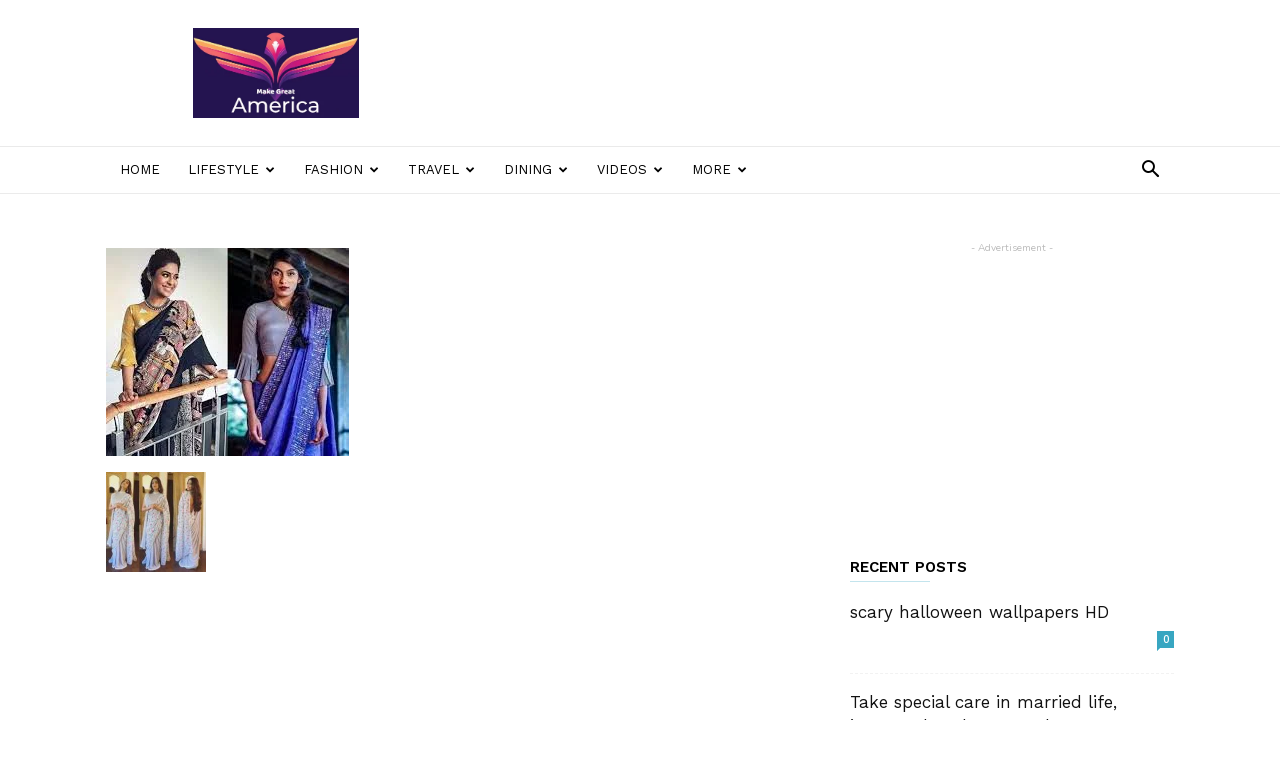

--- FILE ---
content_type: text/html; charset=UTF-8
request_url: https://makegreatamerica.com/modern-indian-womens-stylish-saree-look-with-designer-blouse/images-4/
body_size: 27290
content:
<!doctype html >
<!--[if IE 8]>    <html class="ie8" lang="en"> <![endif]-->
<!--[if IE 9]>    <html class="ie9" lang="en"> <![endif]-->
<!--[if gt IE 8]><!--> <html dir="ltr" lang="en-US" prefix="og: https://ogp.me/ns#"> <!--<![endif]-->
<head>
    
    <meta charset="UTF-8" />
    <meta name="viewport" content="width=device-width, initial-scale=1.0">
    <link rel="pingback" href="https://makegreatamerica.com/xmlrpc.php" />
    	<style>img:is([sizes="auto" i], [sizes^="auto," i]) { contain-intrinsic-size: 3000px 1500px }</style>
	
		<!-- All in One SEO 4.9.3 - aioseo.com -->
		<title>| makegreatamerica</title>
	<meta name="robots" content="max-snippet:-1, max-image-preview:large, max-video-preview:-1" />
	<meta name="author" content="nilesh"/>
	<link rel="canonical" href="https://makegreatamerica.com/modern-indian-womens-stylish-saree-look-with-designer-blouse/images-4/" />
	<meta name="generator" content="All in One SEO (AIOSEO) 4.9.3" />
		<meta property="og:locale" content="en_US" />
		<meta property="og:site_name" content="makegreatamerica | make great america" />
		<meta property="og:type" content="article" />
		<meta property="og:title" content="| makegreatamerica" />
		<meta property="og:url" content="https://makegreatamerica.com/modern-indian-womens-stylish-saree-look-with-designer-blouse/images-4/" />
		<meta property="article:published_time" content="2020-01-09T06:25:30+00:00" />
		<meta property="article:modified_time" content="2020-01-09T06:25:37+00:00" />
		<meta name="twitter:card" content="summary" />
		<meta name="twitter:title" content="| makegreatamerica" />
		<script type="application/ld+json" class="aioseo-schema">
			{"@context":"https:\/\/schema.org","@graph":[{"@type":"BreadcrumbList","@id":"https:\/\/makegreatamerica.com\/modern-indian-womens-stylish-saree-look-with-designer-blouse\/images-4\/#breadcrumblist","itemListElement":[{"@type":"ListItem","@id":"https:\/\/makegreatamerica.com#listItem","position":1,"name":"Home","item":"https:\/\/makegreatamerica.com"},{"@type":"ListItem","@id":"https:\/\/makegreatamerica.com\/modern-indian-womens-stylish-saree-look-with-designer-blouse\/images-4\/#listItem","position":2,"previousItem":{"@type":"ListItem","@id":"https:\/\/makegreatamerica.com#listItem","name":"Home"}}]},{"@type":"ItemPage","@id":"https:\/\/makegreatamerica.com\/modern-indian-womens-stylish-saree-look-with-designer-blouse\/images-4\/#itempage","url":"https:\/\/makegreatamerica.com\/modern-indian-womens-stylish-saree-look-with-designer-blouse\/images-4\/","name":"| makegreatamerica","inLanguage":"en-US","isPartOf":{"@id":"https:\/\/makegreatamerica.com\/#website"},"breadcrumb":{"@id":"https:\/\/makegreatamerica.com\/modern-indian-womens-stylish-saree-look-with-designer-blouse\/images-4\/#breadcrumblist"},"author":{"@id":"https:\/\/makegreatamerica.com\/author\/nilesh\/#author"},"creator":{"@id":"https:\/\/makegreatamerica.com\/author\/nilesh\/#author"},"datePublished":"2020-01-09T06:25:30+00:00","dateModified":"2020-01-09T06:25:37+00:00"},{"@type":"Organization","@id":"https:\/\/makegreatamerica.com\/#organization","name":"makegreatamerica","description":"make great america","url":"https:\/\/makegreatamerica.com\/"},{"@type":"Person","@id":"https:\/\/makegreatamerica.com\/author\/nilesh\/#author","url":"https:\/\/makegreatamerica.com\/author\/nilesh\/","name":"nilesh","image":{"@type":"ImageObject","@id":"https:\/\/makegreatamerica.com\/modern-indian-womens-stylish-saree-look-with-designer-blouse\/images-4\/#authorImage","url":"https:\/\/secure.gravatar.com\/avatar\/dc907821d44f5a319fac273558348eb4d640c7a90437bc518f40b78292c69130?s=96&d=mm&r=g","width":96,"height":96,"caption":"nilesh"}},{"@type":"WebSite","@id":"https:\/\/makegreatamerica.com\/#website","url":"https:\/\/makegreatamerica.com\/","name":"makegreatamerica","description":"make great america","inLanguage":"en-US","publisher":{"@id":"https:\/\/makegreatamerica.com\/#organization"}}]}
		</script>
		<!-- All in One SEO -->

<link rel="icon" type="image/png" href="http://makegreatamerica.com/wp-content/uploads/2020/03/makegreatamerica.png"><link rel='dns-prefetch' href='//fonts.googleapis.com' />
<link rel="alternate" type="application/rss+xml" title="makegreatamerica &raquo; Feed" href="https://makegreatamerica.com/feed/" />
<link rel="alternate" type="application/rss+xml" title="makegreatamerica &raquo; Comments Feed" href="https://makegreatamerica.com/comments/feed/" />
<link rel="alternate" type="application/rss+xml" title="makegreatamerica &raquo;  Comments Feed" href="https://makegreatamerica.com/modern-indian-womens-stylish-saree-look-with-designer-blouse/images-4/feed/" />
		<!-- This site uses the Google Analytics by MonsterInsights plugin v9.11.1 - Using Analytics tracking - https://www.monsterinsights.com/ -->
		<!-- Note: MonsterInsights is not currently configured on this site. The site owner needs to authenticate with Google Analytics in the MonsterInsights settings panel. -->
					<!-- No tracking code set -->
				<!-- / Google Analytics by MonsterInsights -->
		<script type="text/javascript">
/* <![CDATA[ */
window._wpemojiSettings = {"baseUrl":"https:\/\/s.w.org\/images\/core\/emoji\/16.0.1\/72x72\/","ext":".png","svgUrl":"https:\/\/s.w.org\/images\/core\/emoji\/16.0.1\/svg\/","svgExt":".svg","source":{"concatemoji":"https:\/\/makegreatamerica.com\/wp-includes\/js\/wp-emoji-release.min.js?ver=6.8.3"}};
/*! This file is auto-generated */
!function(s,n){var o,i,e;function c(e){try{var t={supportTests:e,timestamp:(new Date).valueOf()};sessionStorage.setItem(o,JSON.stringify(t))}catch(e){}}function p(e,t,n){e.clearRect(0,0,e.canvas.width,e.canvas.height),e.fillText(t,0,0);var t=new Uint32Array(e.getImageData(0,0,e.canvas.width,e.canvas.height).data),a=(e.clearRect(0,0,e.canvas.width,e.canvas.height),e.fillText(n,0,0),new Uint32Array(e.getImageData(0,0,e.canvas.width,e.canvas.height).data));return t.every(function(e,t){return e===a[t]})}function u(e,t){e.clearRect(0,0,e.canvas.width,e.canvas.height),e.fillText(t,0,0);for(var n=e.getImageData(16,16,1,1),a=0;a<n.data.length;a++)if(0!==n.data[a])return!1;return!0}function f(e,t,n,a){switch(t){case"flag":return n(e,"\ud83c\udff3\ufe0f\u200d\u26a7\ufe0f","\ud83c\udff3\ufe0f\u200b\u26a7\ufe0f")?!1:!n(e,"\ud83c\udde8\ud83c\uddf6","\ud83c\udde8\u200b\ud83c\uddf6")&&!n(e,"\ud83c\udff4\udb40\udc67\udb40\udc62\udb40\udc65\udb40\udc6e\udb40\udc67\udb40\udc7f","\ud83c\udff4\u200b\udb40\udc67\u200b\udb40\udc62\u200b\udb40\udc65\u200b\udb40\udc6e\u200b\udb40\udc67\u200b\udb40\udc7f");case"emoji":return!a(e,"\ud83e\udedf")}return!1}function g(e,t,n,a){var r="undefined"!=typeof WorkerGlobalScope&&self instanceof WorkerGlobalScope?new OffscreenCanvas(300,150):s.createElement("canvas"),o=r.getContext("2d",{willReadFrequently:!0}),i=(o.textBaseline="top",o.font="600 32px Arial",{});return e.forEach(function(e){i[e]=t(o,e,n,a)}),i}function t(e){var t=s.createElement("script");t.src=e,t.defer=!0,s.head.appendChild(t)}"undefined"!=typeof Promise&&(o="wpEmojiSettingsSupports",i=["flag","emoji"],n.supports={everything:!0,everythingExceptFlag:!0},e=new Promise(function(e){s.addEventListener("DOMContentLoaded",e,{once:!0})}),new Promise(function(t){var n=function(){try{var e=JSON.parse(sessionStorage.getItem(o));if("object"==typeof e&&"number"==typeof e.timestamp&&(new Date).valueOf()<e.timestamp+604800&&"object"==typeof e.supportTests)return e.supportTests}catch(e){}return null}();if(!n){if("undefined"!=typeof Worker&&"undefined"!=typeof OffscreenCanvas&&"undefined"!=typeof URL&&URL.createObjectURL&&"undefined"!=typeof Blob)try{var e="postMessage("+g.toString()+"("+[JSON.stringify(i),f.toString(),p.toString(),u.toString()].join(",")+"));",a=new Blob([e],{type:"text/javascript"}),r=new Worker(URL.createObjectURL(a),{name:"wpTestEmojiSupports"});return void(r.onmessage=function(e){c(n=e.data),r.terminate(),t(n)})}catch(e){}c(n=g(i,f,p,u))}t(n)}).then(function(e){for(var t in e)n.supports[t]=e[t],n.supports.everything=n.supports.everything&&n.supports[t],"flag"!==t&&(n.supports.everythingExceptFlag=n.supports.everythingExceptFlag&&n.supports[t]);n.supports.everythingExceptFlag=n.supports.everythingExceptFlag&&!n.supports.flag,n.DOMReady=!1,n.readyCallback=function(){n.DOMReady=!0}}).then(function(){return e}).then(function(){var e;n.supports.everything||(n.readyCallback(),(e=n.source||{}).concatemoji?t(e.concatemoji):e.wpemoji&&e.twemoji&&(t(e.twemoji),t(e.wpemoji)))}))}((window,document),window._wpemojiSettings);
/* ]]> */
</script>
<style id='wp-emoji-styles-inline-css' type='text/css'>

	img.wp-smiley, img.emoji {
		display: inline !important;
		border: none !important;
		box-shadow: none !important;
		height: 1em !important;
		width: 1em !important;
		margin: 0 0.07em !important;
		vertical-align: -0.1em !important;
		background: none !important;
		padding: 0 !important;
	}
</style>
<link rel='stylesheet' id='wp-block-library-css' href='https://makegreatamerica.com/wp-includes/css/dist/block-library/style.min.css?ver=6.8.3' type='text/css' media='all' />
<style id='classic-theme-styles-inline-css' type='text/css'>
/*! This file is auto-generated */
.wp-block-button__link{color:#fff;background-color:#32373c;border-radius:9999px;box-shadow:none;text-decoration:none;padding:calc(.667em + 2px) calc(1.333em + 2px);font-size:1.125em}.wp-block-file__button{background:#32373c;color:#fff;text-decoration:none}
</style>
<link rel='stylesheet' id='aioseo/css/src/vue/standalone/blocks/table-of-contents/global.scss-css' href='https://makegreatamerica.com/wp-content/plugins/all-in-one-seo-pack/dist/Lite/assets/css/table-of-contents/global.e90f6d47.css?ver=4.9.3' type='text/css' media='all' />
<style id='global-styles-inline-css' type='text/css'>
:root{--wp--preset--aspect-ratio--square: 1;--wp--preset--aspect-ratio--4-3: 4/3;--wp--preset--aspect-ratio--3-4: 3/4;--wp--preset--aspect-ratio--3-2: 3/2;--wp--preset--aspect-ratio--2-3: 2/3;--wp--preset--aspect-ratio--16-9: 16/9;--wp--preset--aspect-ratio--9-16: 9/16;--wp--preset--color--black: #000000;--wp--preset--color--cyan-bluish-gray: #abb8c3;--wp--preset--color--white: #ffffff;--wp--preset--color--pale-pink: #f78da7;--wp--preset--color--vivid-red: #cf2e2e;--wp--preset--color--luminous-vivid-orange: #ff6900;--wp--preset--color--luminous-vivid-amber: #fcb900;--wp--preset--color--light-green-cyan: #7bdcb5;--wp--preset--color--vivid-green-cyan: #00d084;--wp--preset--color--pale-cyan-blue: #8ed1fc;--wp--preset--color--vivid-cyan-blue: #0693e3;--wp--preset--color--vivid-purple: #9b51e0;--wp--preset--gradient--vivid-cyan-blue-to-vivid-purple: linear-gradient(135deg,rgba(6,147,227,1) 0%,rgb(155,81,224) 100%);--wp--preset--gradient--light-green-cyan-to-vivid-green-cyan: linear-gradient(135deg,rgb(122,220,180) 0%,rgb(0,208,130) 100%);--wp--preset--gradient--luminous-vivid-amber-to-luminous-vivid-orange: linear-gradient(135deg,rgba(252,185,0,1) 0%,rgba(255,105,0,1) 100%);--wp--preset--gradient--luminous-vivid-orange-to-vivid-red: linear-gradient(135deg,rgba(255,105,0,1) 0%,rgb(207,46,46) 100%);--wp--preset--gradient--very-light-gray-to-cyan-bluish-gray: linear-gradient(135deg,rgb(238,238,238) 0%,rgb(169,184,195) 100%);--wp--preset--gradient--cool-to-warm-spectrum: linear-gradient(135deg,rgb(74,234,220) 0%,rgb(151,120,209) 20%,rgb(207,42,186) 40%,rgb(238,44,130) 60%,rgb(251,105,98) 80%,rgb(254,248,76) 100%);--wp--preset--gradient--blush-light-purple: linear-gradient(135deg,rgb(255,206,236) 0%,rgb(152,150,240) 100%);--wp--preset--gradient--blush-bordeaux: linear-gradient(135deg,rgb(254,205,165) 0%,rgb(254,45,45) 50%,rgb(107,0,62) 100%);--wp--preset--gradient--luminous-dusk: linear-gradient(135deg,rgb(255,203,112) 0%,rgb(199,81,192) 50%,rgb(65,88,208) 100%);--wp--preset--gradient--pale-ocean: linear-gradient(135deg,rgb(255,245,203) 0%,rgb(182,227,212) 50%,rgb(51,167,181) 100%);--wp--preset--gradient--electric-grass: linear-gradient(135deg,rgb(202,248,128) 0%,rgb(113,206,126) 100%);--wp--preset--gradient--midnight: linear-gradient(135deg,rgb(2,3,129) 0%,rgb(40,116,252) 100%);--wp--preset--font-size--small: 13px;--wp--preset--font-size--medium: 20px;--wp--preset--font-size--large: 36px;--wp--preset--font-size--x-large: 42px;--wp--preset--spacing--20: 0.44rem;--wp--preset--spacing--30: 0.67rem;--wp--preset--spacing--40: 1rem;--wp--preset--spacing--50: 1.5rem;--wp--preset--spacing--60: 2.25rem;--wp--preset--spacing--70: 3.38rem;--wp--preset--spacing--80: 5.06rem;--wp--preset--shadow--natural: 6px 6px 9px rgba(0, 0, 0, 0.2);--wp--preset--shadow--deep: 12px 12px 50px rgba(0, 0, 0, 0.4);--wp--preset--shadow--sharp: 6px 6px 0px rgba(0, 0, 0, 0.2);--wp--preset--shadow--outlined: 6px 6px 0px -3px rgba(255, 255, 255, 1), 6px 6px rgba(0, 0, 0, 1);--wp--preset--shadow--crisp: 6px 6px 0px rgba(0, 0, 0, 1);}:where(.is-layout-flex){gap: 0.5em;}:where(.is-layout-grid){gap: 0.5em;}body .is-layout-flex{display: flex;}.is-layout-flex{flex-wrap: wrap;align-items: center;}.is-layout-flex > :is(*, div){margin: 0;}body .is-layout-grid{display: grid;}.is-layout-grid > :is(*, div){margin: 0;}:where(.wp-block-columns.is-layout-flex){gap: 2em;}:where(.wp-block-columns.is-layout-grid){gap: 2em;}:where(.wp-block-post-template.is-layout-flex){gap: 1.25em;}:where(.wp-block-post-template.is-layout-grid){gap: 1.25em;}.has-black-color{color: var(--wp--preset--color--black) !important;}.has-cyan-bluish-gray-color{color: var(--wp--preset--color--cyan-bluish-gray) !important;}.has-white-color{color: var(--wp--preset--color--white) !important;}.has-pale-pink-color{color: var(--wp--preset--color--pale-pink) !important;}.has-vivid-red-color{color: var(--wp--preset--color--vivid-red) !important;}.has-luminous-vivid-orange-color{color: var(--wp--preset--color--luminous-vivid-orange) !important;}.has-luminous-vivid-amber-color{color: var(--wp--preset--color--luminous-vivid-amber) !important;}.has-light-green-cyan-color{color: var(--wp--preset--color--light-green-cyan) !important;}.has-vivid-green-cyan-color{color: var(--wp--preset--color--vivid-green-cyan) !important;}.has-pale-cyan-blue-color{color: var(--wp--preset--color--pale-cyan-blue) !important;}.has-vivid-cyan-blue-color{color: var(--wp--preset--color--vivid-cyan-blue) !important;}.has-vivid-purple-color{color: var(--wp--preset--color--vivid-purple) !important;}.has-black-background-color{background-color: var(--wp--preset--color--black) !important;}.has-cyan-bluish-gray-background-color{background-color: var(--wp--preset--color--cyan-bluish-gray) !important;}.has-white-background-color{background-color: var(--wp--preset--color--white) !important;}.has-pale-pink-background-color{background-color: var(--wp--preset--color--pale-pink) !important;}.has-vivid-red-background-color{background-color: var(--wp--preset--color--vivid-red) !important;}.has-luminous-vivid-orange-background-color{background-color: var(--wp--preset--color--luminous-vivid-orange) !important;}.has-luminous-vivid-amber-background-color{background-color: var(--wp--preset--color--luminous-vivid-amber) !important;}.has-light-green-cyan-background-color{background-color: var(--wp--preset--color--light-green-cyan) !important;}.has-vivid-green-cyan-background-color{background-color: var(--wp--preset--color--vivid-green-cyan) !important;}.has-pale-cyan-blue-background-color{background-color: var(--wp--preset--color--pale-cyan-blue) !important;}.has-vivid-cyan-blue-background-color{background-color: var(--wp--preset--color--vivid-cyan-blue) !important;}.has-vivid-purple-background-color{background-color: var(--wp--preset--color--vivid-purple) !important;}.has-black-border-color{border-color: var(--wp--preset--color--black) !important;}.has-cyan-bluish-gray-border-color{border-color: var(--wp--preset--color--cyan-bluish-gray) !important;}.has-white-border-color{border-color: var(--wp--preset--color--white) !important;}.has-pale-pink-border-color{border-color: var(--wp--preset--color--pale-pink) !important;}.has-vivid-red-border-color{border-color: var(--wp--preset--color--vivid-red) !important;}.has-luminous-vivid-orange-border-color{border-color: var(--wp--preset--color--luminous-vivid-orange) !important;}.has-luminous-vivid-amber-border-color{border-color: var(--wp--preset--color--luminous-vivid-amber) !important;}.has-light-green-cyan-border-color{border-color: var(--wp--preset--color--light-green-cyan) !important;}.has-vivid-green-cyan-border-color{border-color: var(--wp--preset--color--vivid-green-cyan) !important;}.has-pale-cyan-blue-border-color{border-color: var(--wp--preset--color--pale-cyan-blue) !important;}.has-vivid-cyan-blue-border-color{border-color: var(--wp--preset--color--vivid-cyan-blue) !important;}.has-vivid-purple-border-color{border-color: var(--wp--preset--color--vivid-purple) !important;}.has-vivid-cyan-blue-to-vivid-purple-gradient-background{background: var(--wp--preset--gradient--vivid-cyan-blue-to-vivid-purple) !important;}.has-light-green-cyan-to-vivid-green-cyan-gradient-background{background: var(--wp--preset--gradient--light-green-cyan-to-vivid-green-cyan) !important;}.has-luminous-vivid-amber-to-luminous-vivid-orange-gradient-background{background: var(--wp--preset--gradient--luminous-vivid-amber-to-luminous-vivid-orange) !important;}.has-luminous-vivid-orange-to-vivid-red-gradient-background{background: var(--wp--preset--gradient--luminous-vivid-orange-to-vivid-red) !important;}.has-very-light-gray-to-cyan-bluish-gray-gradient-background{background: var(--wp--preset--gradient--very-light-gray-to-cyan-bluish-gray) !important;}.has-cool-to-warm-spectrum-gradient-background{background: var(--wp--preset--gradient--cool-to-warm-spectrum) !important;}.has-blush-light-purple-gradient-background{background: var(--wp--preset--gradient--blush-light-purple) !important;}.has-blush-bordeaux-gradient-background{background: var(--wp--preset--gradient--blush-bordeaux) !important;}.has-luminous-dusk-gradient-background{background: var(--wp--preset--gradient--luminous-dusk) !important;}.has-pale-ocean-gradient-background{background: var(--wp--preset--gradient--pale-ocean) !important;}.has-electric-grass-gradient-background{background: var(--wp--preset--gradient--electric-grass) !important;}.has-midnight-gradient-background{background: var(--wp--preset--gradient--midnight) !important;}.has-small-font-size{font-size: var(--wp--preset--font-size--small) !important;}.has-medium-font-size{font-size: var(--wp--preset--font-size--medium) !important;}.has-large-font-size{font-size: var(--wp--preset--font-size--large) !important;}.has-x-large-font-size{font-size: var(--wp--preset--font-size--x-large) !important;}
:where(.wp-block-post-template.is-layout-flex){gap: 1.25em;}:where(.wp-block-post-template.is-layout-grid){gap: 1.25em;}
:where(.wp-block-columns.is-layout-flex){gap: 2em;}:where(.wp-block-columns.is-layout-grid){gap: 2em;}
:root :where(.wp-block-pullquote){font-size: 1.5em;line-height: 1.6;}
</style>
<link rel='stylesheet' id='google-fonts-style-css' href='https://fonts.googleapis.com/css?family=Work+Sans%3A400%2C600%7CNunito%3A400%2C600%7COpen+Sans%3A300italic%2C400%2C400italic%2C600%2C600italic%2C700%7CRoboto%3A300%2C400%2C400italic%2C500%2C500italic%2C700%2C900%2C600&#038;ver=8.7.5' type='text/css' media='all' />
<link rel='stylesheet' id='td-theme-css' href='https://makegreatamerica.com/wp-content/themes/Newspaper/style.css?ver=8.7.5' type='text/css' media='all' />
<link rel='stylesheet' id='td-theme-demo-style-css' href='https://makegreatamerica.com/wp-content/themes/Newspaper/includes/demos/lifestyle/demo_style.css?ver=8.7.5' type='text/css' media='all' />
<script type="text/javascript" src="https://makegreatamerica.com/wp-includes/js/jquery/jquery.min.js?ver=3.7.1" id="jquery-core-js"></script>
<script type="text/javascript" src="https://makegreatamerica.com/wp-includes/js/jquery/jquery-migrate.min.js?ver=3.4.1" id="jquery-migrate-js"></script>
<link rel="https://api.w.org/" href="https://makegreatamerica.com/wp-json/" /><link rel="alternate" title="JSON" type="application/json" href="https://makegreatamerica.com/wp-json/wp/v2/media/927" /><link rel="EditURI" type="application/rsd+xml" title="RSD" href="https://makegreatamerica.com/xmlrpc.php?rsd" />
<meta name="generator" content="WordPress 6.8.3" />
<link rel='shortlink' href='https://makegreatamerica.com/?p=927' />
<link rel="alternate" title="oEmbed (JSON)" type="application/json+oembed" href="https://makegreatamerica.com/wp-json/oembed/1.0/embed?url=https%3A%2F%2Fmakegreatamerica.com%2Fmodern-indian-womens-stylish-saree-look-with-designer-blouse%2Fimages-4%2F" />
<link rel="alternate" title="oEmbed (XML)" type="text/xml+oembed" href="https://makegreatamerica.com/wp-json/oembed/1.0/embed?url=https%3A%2F%2Fmakegreatamerica.com%2Fmodern-indian-womens-stylish-saree-look-with-designer-blouse%2Fimages-4%2F&#038;format=xml" />
		<script type="text/javascript">
				(function(c,l,a,r,i,t,y){
					c[a]=c[a]||function(){(c[a].q=c[a].q||[]).push(arguments)};t=l.createElement(r);t.async=1;
					t.src="https://www.clarity.ms/tag/"+i+"?ref=wordpress";y=l.getElementsByTagName(r)[0];y.parentNode.insertBefore(t,y);
				})(window, document, "clarity", "script", "ay0z8i03kr");
		</script>
		<!--[if lt IE 9]><script src="https://cdnjs.cloudflare.com/ajax/libs/html5shiv/3.7.3/html5shiv.js"></script><![endif]-->
    
<!-- JS generated by theme -->

<script>
    
    

	    var tdBlocksArray = []; //here we store all the items for the current page

	    //td_block class - each ajax block uses a object of this class for requests
	    function tdBlock() {
		    this.id = '';
		    this.block_type = 1; //block type id (1-234 etc)
		    this.atts = '';
		    this.td_column_number = '';
		    this.td_current_page = 1; //
		    this.post_count = 0; //from wp
		    this.found_posts = 0; //from wp
		    this.max_num_pages = 0; //from wp
		    this.td_filter_value = ''; //current live filter value
		    this.is_ajax_running = false;
		    this.td_user_action = ''; // load more or infinite loader (used by the animation)
		    this.header_color = '';
		    this.ajax_pagination_infinite_stop = ''; //show load more at page x
	    }


        // td_js_generator - mini detector
        (function(){
            var htmlTag = document.getElementsByTagName("html")[0];

	        if ( navigator.userAgent.indexOf("MSIE 10.0") > -1 ) {
                htmlTag.className += ' ie10';
            }

            if ( !!navigator.userAgent.match(/Trident.*rv\:11\./) ) {
                htmlTag.className += ' ie11';
            }

	        if ( navigator.userAgent.indexOf("Edge") > -1 ) {
                htmlTag.className += ' ieEdge';
            }

            if ( /(iPad|iPhone|iPod)/g.test(navigator.userAgent) ) {
                htmlTag.className += ' td-md-is-ios';
            }

            var user_agent = navigator.userAgent.toLowerCase();
            if ( user_agent.indexOf("android") > -1 ) {
                htmlTag.className += ' td-md-is-android';
            }

            if ( -1 !== navigator.userAgent.indexOf('Mac OS X')  ) {
                htmlTag.className += ' td-md-is-os-x';
            }

            if ( /chrom(e|ium)/.test(navigator.userAgent.toLowerCase()) ) {
               htmlTag.className += ' td-md-is-chrome';
            }

            if ( -1 !== navigator.userAgent.indexOf('Firefox') ) {
                htmlTag.className += ' td-md-is-firefox';
            }

            if ( -1 !== navigator.userAgent.indexOf('Safari') && -1 === navigator.userAgent.indexOf('Chrome') ) {
                htmlTag.className += ' td-md-is-safari';
            }

            if( -1 !== navigator.userAgent.indexOf('IEMobile') ){
                htmlTag.className += ' td-md-is-iemobile';
            }

        })();




        var tdLocalCache = {};

        ( function () {
            "use strict";

            tdLocalCache = {
                data: {},
                remove: function (resource_id) {
                    delete tdLocalCache.data[resource_id];
                },
                exist: function (resource_id) {
                    return tdLocalCache.data.hasOwnProperty(resource_id) && tdLocalCache.data[resource_id] !== null;
                },
                get: function (resource_id) {
                    return tdLocalCache.data[resource_id];
                },
                set: function (resource_id, cachedData) {
                    tdLocalCache.remove(resource_id);
                    tdLocalCache.data[resource_id] = cachedData;
                }
            };
        })();

    
    
var td_viewport_interval_list=[{"limitBottom":767,"sidebarWidth":228},{"limitBottom":1018,"sidebarWidth":300},{"limitBottom":1140,"sidebarWidth":324}];
var td_animation_stack_effect="type0";
var tds_animation_stack=true;
var td_animation_stack_specific_selectors=".entry-thumb, img";
var td_animation_stack_general_selectors=".td-animation-stack img, .td-animation-stack .entry-thumb, .post img";
var td_ajax_url="https:\/\/makegreatamerica.com\/wp-admin\/admin-ajax.php?td_theme_name=Newspaper&v=8.7.5";
var td_get_template_directory_uri="https:\/\/makegreatamerica.com\/wp-content\/themes\/Newspaper";
var tds_snap_menu="smart_snap_always";
var tds_logo_on_sticky="";
var tds_header_style="";
var td_please_wait="Please wait...";
var td_email_user_pass_incorrect="User or password incorrect!";
var td_email_user_incorrect="Email or username incorrect!";
var td_email_incorrect="Email incorrect!";
var tds_more_articles_on_post_enable="";
var tds_more_articles_on_post_time_to_wait="";
var tds_more_articles_on_post_pages_distance_from_top=0;
var tds_theme_color_site_wide="#38a6c1";
var tds_smart_sidebar="enabled";
var tdThemeName="Newspaper";
var td_magnific_popup_translation_tPrev="Previous (Left arrow key)";
var td_magnific_popup_translation_tNext="Next (Right arrow key)";
var td_magnific_popup_translation_tCounter="%curr% of %total%";
var td_magnific_popup_translation_ajax_tError="The content from %url% could not be loaded.";
var td_magnific_popup_translation_image_tError="The image #%curr% could not be loaded.";
var tdDateNamesI18n={"month_names":["January","February","March","April","May","June","July","August","September","October","November","December"],"month_names_short":["Jan","Feb","Mar","Apr","May","Jun","Jul","Aug","Sep","Oct","Nov","Dec"],"day_names":["Sunday","Monday","Tuesday","Wednesday","Thursday","Friday","Saturday"],"day_names_short":["Sun","Mon","Tue","Wed","Thu","Fri","Sat"]};
var td_ad_background_click_link="";
var td_ad_background_click_target="";
</script>


<!-- Header style compiled by theme -->

<style>
    
.td-header-wrap .black-menu .sf-menu > .current-menu-item > a,
    .td-header-wrap .black-menu .sf-menu > .current-menu-ancestor > a,
    .td-header-wrap .black-menu .sf-menu > .current-category-ancestor > a,
    .td-header-wrap .black-menu .sf-menu > li > a:hover,
    .td-header-wrap .black-menu .sf-menu > .sfHover > a,
    .td-header-style-12 .td-header-menu-wrap-full,
    .sf-menu > .current-menu-item > a:after,
    .sf-menu > .current-menu-ancestor > a:after,
    .sf-menu > .current-category-ancestor > a:after,
    .sf-menu > li:hover > a:after,
    .sf-menu > .sfHover > a:after,
    .td-header-style-12 .td-affix,
    .header-search-wrap .td-drop-down-search:after,
    .header-search-wrap .td-drop-down-search .btn:hover,
    input[type=submit]:hover,
    .td-read-more a,
    .td-post-category:hover,
    .td-grid-style-1.td-hover-1 .td-big-grid-post:hover .td-post-category,
    .td-grid-style-5.td-hover-1 .td-big-grid-post:hover .td-post-category,
    .td_top_authors .td-active .td-author-post-count,
    .td_top_authors .td-active .td-author-comments-count,
    .td_top_authors .td_mod_wrap:hover .td-author-post-count,
    .td_top_authors .td_mod_wrap:hover .td-author-comments-count,
    .td-404-sub-sub-title a:hover,
    .td-search-form-widget .wpb_button:hover,
    .td-rating-bar-wrap div,
    .td_category_template_3 .td-current-sub-category,
    .dropcap,
    .td_wrapper_video_playlist .td_video_controls_playlist_wrapper,
    .wpb_default,
    .wpb_default:hover,
    .td-left-smart-list:hover,
    .td-right-smart-list:hover,
    .woocommerce-checkout .woocommerce input.button:hover,
    .woocommerce-page .woocommerce a.button:hover,
    .woocommerce-account div.woocommerce .button:hover,
    #bbpress-forums button:hover,
    .bbp_widget_login .button:hover,
    .td-footer-wrapper .td-post-category,
    .td-footer-wrapper .widget_product_search input[type="submit"]:hover,
    .woocommerce .product a.button:hover,
    .woocommerce .product #respond input#submit:hover,
    .woocommerce .checkout input#place_order:hover,
    .woocommerce .woocommerce.widget .button:hover,
    .single-product .product .summary .cart .button:hover,
    .woocommerce-cart .woocommerce table.cart .button:hover,
    .woocommerce-cart .woocommerce .shipping-calculator-form .button:hover,
    .td-next-prev-wrap a:hover,
    .td-load-more-wrap a:hover,
    .td-post-small-box a:hover,
    .page-nav .current,
    .page-nav:first-child > div,
    .td_category_template_8 .td-category-header .td-category a.td-current-sub-category,
    .td_category_template_4 .td-category-siblings .td-category a:hover,
    #bbpress-forums .bbp-pagination .current,
    #bbpress-forums #bbp-single-user-details #bbp-user-navigation li.current a,
    .td-theme-slider:hover .slide-meta-cat a,
    a.vc_btn-black:hover,
    .td-trending-now-wrapper:hover .td-trending-now-title,
    .td-scroll-up,
    .td-smart-list-button:hover,
    .td-weather-information:before,
    .td-weather-week:before,
    .td_block_exchange .td-exchange-header:before,
    .td_block_big_grid_9.td-grid-style-1 .td-post-category,
    .td_block_big_grid_9.td-grid-style-5 .td-post-category,
    .td-grid-style-6.td-hover-1 .td-module-thumb:after,
    .td-pulldown-syle-2 .td-subcat-dropdown ul:after,
    .td_block_template_9 .td-block-title:after,
    .td_block_template_15 .td-block-title:before,
    div.wpforms-container .wpforms-form div.wpforms-submit-container button[type=submit] {
        background-color: #38a6c1;
    }

    .td_block_template_4 .td-related-title .td-cur-simple-item:before {
        border-color: #38a6c1 transparent transparent transparent !important;
    }

    .woocommerce .woocommerce-message .button:hover,
    .woocommerce .woocommerce-error .button:hover,
    .woocommerce .woocommerce-info .button:hover {
        background-color: #38a6c1 !important;
    }
    
    
    .td_block_template_4 .td-related-title .td-cur-simple-item,
    .td_block_template_3 .td-related-title .td-cur-simple-item,
    .td_block_template_9 .td-related-title:after {
        background-color: #38a6c1;
    }

    .woocommerce .product .onsale,
    .woocommerce.widget .ui-slider .ui-slider-handle {
        background: none #38a6c1;
    }

    .woocommerce.widget.widget_layered_nav_filters ul li a {
        background: none repeat scroll 0 0 #38a6c1 !important;
    }

    a,
    cite a:hover,
    .td_mega_menu_sub_cats .cur-sub-cat,
    .td-mega-span h3 a:hover,
    .td_mod_mega_menu:hover .entry-title a,
    .header-search-wrap .result-msg a:hover,
    .td-header-top-menu .td-drop-down-search .td_module_wrap:hover .entry-title a,
    .td-header-top-menu .td-icon-search:hover,
    .td-header-wrap .result-msg a:hover,
    .top-header-menu li a:hover,
    .top-header-menu .current-menu-item > a,
    .top-header-menu .current-menu-ancestor > a,
    .top-header-menu .current-category-ancestor > a,
    .td-social-icon-wrap > a:hover,
    .td-header-sp-top-widget .td-social-icon-wrap a:hover,
    .td-page-content blockquote p,
    .td-post-content blockquote p,
    .mce-content-body blockquote p,
    .comment-content blockquote p,
    .wpb_text_column blockquote p,
    .td_block_text_with_title blockquote p,
    .td_module_wrap:hover .entry-title a,
    .td-subcat-filter .td-subcat-list a:hover,
    .td-subcat-filter .td-subcat-dropdown a:hover,
    .td_quote_on_blocks,
    .dropcap2,
    .dropcap3,
    .td_top_authors .td-active .td-authors-name a,
    .td_top_authors .td_mod_wrap:hover .td-authors-name a,
    .td-post-next-prev-content a:hover,
    .author-box-wrap .td-author-social a:hover,
    .td-author-name a:hover,
    .td-author-url a:hover,
    .td_mod_related_posts:hover h3 > a,
    .td-post-template-11 .td-related-title .td-related-left:hover,
    .td-post-template-11 .td-related-title .td-related-right:hover,
    .td-post-template-11 .td-related-title .td-cur-simple-item,
    .td-post-template-11 .td_block_related_posts .td-next-prev-wrap a:hover,
    .comment-reply-link:hover,
    .logged-in-as a:hover,
    #cancel-comment-reply-link:hover,
    .td-search-query,
    .td-category-header .td-pulldown-category-filter-link:hover,
    .td-category-siblings .td-subcat-dropdown a:hover,
    .td-category-siblings .td-subcat-dropdown a.td-current-sub-category,
    .widget a:hover,
    .td_wp_recentcomments a:hover,
    .archive .widget_archive .current,
    .archive .widget_archive .current a,
    .widget_calendar tfoot a:hover,
    .woocommerce a.added_to_cart:hover,
    .woocommerce-account .woocommerce-MyAccount-navigation a:hover,
    #bbpress-forums li.bbp-header .bbp-reply-content span a:hover,
    #bbpress-forums .bbp-forum-freshness a:hover,
    #bbpress-forums .bbp-topic-freshness a:hover,
    #bbpress-forums .bbp-forums-list li a:hover,
    #bbpress-forums .bbp-forum-title:hover,
    #bbpress-forums .bbp-topic-permalink:hover,
    #bbpress-forums .bbp-topic-started-by a:hover,
    #bbpress-forums .bbp-topic-started-in a:hover,
    #bbpress-forums .bbp-body .super-sticky li.bbp-topic-title .bbp-topic-permalink,
    #bbpress-forums .bbp-body .sticky li.bbp-topic-title .bbp-topic-permalink,
    .widget_display_replies .bbp-author-name,
    .widget_display_topics .bbp-author-name,
    .footer-text-wrap .footer-email-wrap a,
    .td-subfooter-menu li a:hover,
    .footer-social-wrap a:hover,
    a.vc_btn-black:hover,
    .td-smart-list-dropdown-wrap .td-smart-list-button:hover,
    .td_module_17 .td-read-more a:hover,
    .td_module_18 .td-read-more a:hover,
    .td_module_19 .td-post-author-name a:hover,
    .td-instagram-user a,
    .td-pulldown-syle-2 .td-subcat-dropdown:hover .td-subcat-more span,
    .td-pulldown-syle-2 .td-subcat-dropdown:hover .td-subcat-more i,
    .td-pulldown-syle-3 .td-subcat-dropdown:hover .td-subcat-more span,
    .td-pulldown-syle-3 .td-subcat-dropdown:hover .td-subcat-more i,
    .td-block-title-wrap .td-wrapper-pulldown-filter .td-pulldown-filter-display-option:hover,
    .td-block-title-wrap .td-wrapper-pulldown-filter .td-pulldown-filter-display-option:hover i,
    .td-block-title-wrap .td-wrapper-pulldown-filter .td-pulldown-filter-link:hover,
    .td-block-title-wrap .td-wrapper-pulldown-filter .td-pulldown-filter-item .td-cur-simple-item,
    .td_block_template_2 .td-related-title .td-cur-simple-item,
    .td_block_template_5 .td-related-title .td-cur-simple-item,
    .td_block_template_6 .td-related-title .td-cur-simple-item,
    .td_block_template_7 .td-related-title .td-cur-simple-item,
    .td_block_template_8 .td-related-title .td-cur-simple-item,
    .td_block_template_9 .td-related-title .td-cur-simple-item,
    .td_block_template_10 .td-related-title .td-cur-simple-item,
    .td_block_template_11 .td-related-title .td-cur-simple-item,
    .td_block_template_12 .td-related-title .td-cur-simple-item,
    .td_block_template_13 .td-related-title .td-cur-simple-item,
    .td_block_template_14 .td-related-title .td-cur-simple-item,
    .td_block_template_15 .td-related-title .td-cur-simple-item,
    .td_block_template_16 .td-related-title .td-cur-simple-item,
    .td_block_template_17 .td-related-title .td-cur-simple-item,
    .td-theme-wrap .sf-menu ul .td-menu-item > a:hover,
    .td-theme-wrap .sf-menu ul .sfHover > a,
    .td-theme-wrap .sf-menu ul .current-menu-ancestor > a,
    .td-theme-wrap .sf-menu ul .current-category-ancestor > a,
    .td-theme-wrap .sf-menu ul .current-menu-item > a,
    .td_outlined_btn {
        color: #38a6c1;
    }

    a.vc_btn-black.vc_btn_square_outlined:hover,
    a.vc_btn-black.vc_btn_outlined:hover,
    .td-mega-menu-page .wpb_content_element ul li a:hover,
    .td-theme-wrap .td-aj-search-results .td_module_wrap:hover .entry-title a,
    .td-theme-wrap .header-search-wrap .result-msg a:hover {
        color: #38a6c1 !important;
    }

    .td-next-prev-wrap a:hover,
    .td-load-more-wrap a:hover,
    .td-post-small-box a:hover,
    .page-nav .current,
    .page-nav:first-child > div,
    .td_category_template_8 .td-category-header .td-category a.td-current-sub-category,
    .td_category_template_4 .td-category-siblings .td-category a:hover,
    #bbpress-forums .bbp-pagination .current,
    .post .td_quote_box,
    .page .td_quote_box,
    a.vc_btn-black:hover,
    .td_block_template_5 .td-block-title > *,
    .td_outlined_btn {
        border-color: #38a6c1;
    }

    .td_wrapper_video_playlist .td_video_currently_playing:after {
        border-color: #38a6c1 !important;
    }

    .header-search-wrap .td-drop-down-search:before {
        border-color: transparent transparent #38a6c1 transparent;
    }

    .block-title > span,
    .block-title > a,
    .block-title > label,
    .widgettitle,
    .widgettitle:after,
    .td-trending-now-title,
    .td-trending-now-wrapper:hover .td-trending-now-title,
    .wpb_tabs li.ui-tabs-active a,
    .wpb_tabs li:hover a,
    .vc_tta-container .vc_tta-color-grey.vc_tta-tabs-position-top.vc_tta-style-classic .vc_tta-tabs-container .vc_tta-tab.vc_active > a,
    .vc_tta-container .vc_tta-color-grey.vc_tta-tabs-position-top.vc_tta-style-classic .vc_tta-tabs-container .vc_tta-tab:hover > a,
    .td_block_template_1 .td-related-title .td-cur-simple-item,
    .woocommerce .product .products h2:not(.woocommerce-loop-product__title),
    .td-subcat-filter .td-subcat-dropdown:hover .td-subcat-more, 
    .td_3D_btn,
    .td_shadow_btn,
    .td_default_btn,
    .td_round_btn, 
    .td_outlined_btn:hover {
    	background-color: #38a6c1;
    }

    .woocommerce div.product .woocommerce-tabs ul.tabs li.active {
    	background-color: #38a6c1 !important;
    }

    .block-title,
    .td_block_template_1 .td-related-title,
    .wpb_tabs .wpb_tabs_nav,
    .vc_tta-container .vc_tta-color-grey.vc_tta-tabs-position-top.vc_tta-style-classic .vc_tta-tabs-container,
    .woocommerce div.product .woocommerce-tabs ul.tabs:before {
        border-color: #38a6c1;
    }
    .td_block_wrap .td-subcat-item a.td-cur-simple-item {
	    color: #38a6c1;
	}


    
    .td-grid-style-4 .entry-title
    {
        background-color: rgba(56, 166, 193, 0.7);
    }

    
    .td-menu-background:before,
    .td-search-background:before {
        background: rgba(0,0,0,0.8);
        background: -moz-linear-gradient(top, rgba(0,0,0,0.8) 0%, rgba(0,0,0,0.7) 100%);
        background: -webkit-gradient(left top, left bottom, color-stop(0%, rgba(0,0,0,0.8)), color-stop(100%, rgba(0,0,0,0.7)));
        background: -webkit-linear-gradient(top, rgba(0,0,0,0.8) 0%, rgba(0,0,0,0.7) 100%);
        background: -o-linear-gradient(top, rgba(0,0,0,0.8) 0%, @mobileu_gradient_two_mob 100%);
        background: -ms-linear-gradient(top, rgba(0,0,0,0.8) 0%, rgba(0,0,0,0.7) 100%);
        background: linear-gradient(to bottom, rgba(0,0,0,0.8) 0%, rgba(0,0,0,0.7) 100%);
        filter: progid:DXImageTransform.Microsoft.gradient( startColorstr='rgba(0,0,0,0.8)', endColorstr='rgba(0,0,0,0.7)', GradientType=0 );
    }

    
    .td-mobile-content .current-menu-item > a,
    .td-mobile-content .current-menu-ancestor > a,
    .td-mobile-content .current-category-ancestor > a,
    #td-mobile-nav .td-menu-login-section a:hover,
    #td-mobile-nav .td-register-section a:hover,
    #td-mobile-nav .td-menu-socials-wrap a:hover i,
    .td-search-close a:hover i {
        color: #38a6c1;
    }

    
    .td-footer-wrapper::before {
        background-image: url('http://makegreatamerica.com/wp-content/uploads/2019/06/12.jpg');
    }

    
    .td-footer-wrapper::before {
        background-size: cover;
    }

    
    .td-footer-wrapper::before {
        background-position: center center;
    }

    
    .td-footer-wrapper::before {
        opacity: 0.1;
    }



    
    .td-menu-background,
    .td-search-background {
        background-image: url('http://makegreatamerica.com/wp-content/uploads/2019/06/11.jpg');
    }

    
    .white-popup-block:before {
        background-image: url('http://192.168.0.194/wp_011_lifestyle/wp-content/uploads/2017/03/2.jpg');
    }

    
    ul.sf-menu > .td-menu-item > a,
    .td-theme-wrap .td-header-menu-social {
        font-family:"Work Sans";
	font-size:13px;
	font-weight:500;
	
    }
    
    .sf-menu ul .td-menu-item a {
        font-family:"Work Sans";
	font-size:12px;
	font-weight:normal;
	
    }
	
    .td_mod_mega_menu .item-details a {
        font-family:"Work Sans";
	font-weight:600;
	
    }
    
    .td_mega_menu_sub_cats .block-mega-child-cats a {
        font-family:"Work Sans";
	font-size:12px;
	font-weight:normal;
	text-transform:uppercase;
	
    }
    
    .block-title > span,
    .block-title > a,
    .widgettitle,
    .td-trending-now-title,
    .wpb_tabs li a,
    .vc_tta-container .vc_tta-color-grey.vc_tta-tabs-position-top.vc_tta-style-classic .vc_tta-tabs-container .vc_tta-tab > a,
    .td-theme-wrap .td-related-title a,
    .woocommerce div.product .woocommerce-tabs ul.tabs li a,
    .woocommerce .product .products h2:not(.woocommerce-loop-product__title),
    .td-theme-wrap .td-block-title {
        font-family:"Work Sans";
	font-size:15px;
	font-weight:600;
	text-transform:uppercase;
	
    }
    
	.td_module_wrap .td-module-title {
		font-family:"Work Sans";
	
	}
     
	.td_block_trending_now .entry-title,
	.td-theme-slider .td-module-title,
    .td-big-grid-post .entry-title {
		font-family:"Work Sans";
	
	}
    
	.post .td-post-header .entry-title {
		font-family:Nunito;
	
	}
    
    .td-post-template-default .td-post-header .entry-title {
        font-family:Nunito;
	
    }
    
    .td-post-template-1 .td-post-header .entry-title {
        font-family:Nunito;
	
    }
    
    .td-post-template-2 .td-post-header .entry-title {
        font-family:Nunito;
	
    }
    
    .td-post-template-3 .td-post-header .entry-title {
        font-family:Nunito;
	
    }
    
    .td-post-template-4 .td-post-header .entry-title {
        font-family:Nunito;
	
    }
    
    .td-post-template-5 .td-post-header .entry-title {
        font-family:Nunito;
	
    }
    
    .td-post-template-6 .td-post-header .entry-title {
        font-family:Nunito;
	
    }
    
    .td-post-template-7 .td-post-header .entry-title {
        font-family:Nunito;
	
    }
    
    .td-post-template-8 .td-post-header .entry-title {
        font-family:Nunito;
	
    }
    
    .td-post-template-9 .td-post-header .entry-title {
        font-family:Nunito;
	
    }
    
    .td-post-template-10 .td-post-header .entry-title {
        font-family:Nunito;
	
    }
    
    .td-post-template-11 .td-post-header .entry-title {
        font-family:Nunito;
	
    }
    
    .td-post-template-12 .td-post-header .entry-title {
        font-family:Nunito;
	
    }
    
    .td-post-template-13 .td-post-header .entry-title {
        font-family:Nunito;
	
    }





	
    .td-post-content p,
    .td-post-content {
        font-family:Nunito;
	
    }
    
    .post blockquote p,
    .page blockquote p,
    .td-post-text-content blockquote p {
        font-family:Nunito;
	
    }
    
    .post .td_quote_box p,
    .page .td_quote_box p {
        font-family:Nunito;
	
    }
    
    .td-post-content h1 {
        font-family:Nunito;
	
    }
    
    .td-post-content h2 {
        font-family:Nunito;
	
    }
    
    .td-post-content h3 {
        font-family:Nunito;
	
    }
    
    .td-post-content h4 {
        font-family:Nunito;
	
    }
    
    .td-post-content h5 {
        font-family:Nunito;
	
    }
    
    .td-post-content h6 {
        font-family:Nunito;
	
    }





    
    .post .td-category a {
        font-family:Nunito;
	
    }
    
    .post header .td-post-views span,
    .post header .td-post-comments {
        font-family:Nunito;
	
    }
    
    .td-page-title,
    .woocommerce-page .page-title,
    .td-category-title-holder .td-page-title {
    	font-family:Nunito;
	font-size:25px;
	font-weight:500;
	
    }
    
    .td-page-content p,
    .td-page-content li,
    .td-page-content .td_block_text_with_title,
    .woocommerce-page .page-description > p,
    .wpb_text_column p {
    	font-family:Nunito;
	
    }
    
    body, p {
    	font-family:Nunito;
	
    }



/* Style generated by theme for demo: lifestyle */

.td-lifestyle .td-header-style-1 .sf-menu > li > a:hover,
	.td-lifestyle .td-header-style-1 .sf-menu > .sfHover > a,
	.td-lifestyle .td-header-style-1 .sf-menu > .current-menu-item > a,
	.td-lifestyle .td-header-style-1 .sf-menu > .current-menu-ancestor > a,
	.td-lifestyle .td-header-style-1 .sf-menu > .current-category-ancestor > a,
	.td-lifestyle .td-social-style3 .td_social_type .td_social_button a:hover {
		color: #38a6c1;
	}

	.td-lifestyle .td_block_template_8 .td-block-title:after,
	.td-lifestyle .td-module-comments a,
	.td-lifestyle.td_category_template_7 .td-category-header .td-page-title:after,
	.td-lifestyle .td-social-style3 .td_social_type:hover .td-sp {
		background-color: #38a6c1;
	}

	.td-lifestyle .td-module-comments a:after {
		border-color: #38a6c1 transparent transparent transparent;
	}
</style>

</head>

<body class="attachment wp-singular attachment-template-default single single-attachment postid-927 attachmentid-927 attachment-jpeg wp-theme-Newspaper images-4 global-block-template-8 td-lifestyle td-animation-stack-type0 td-full-layout" itemscope="itemscope" itemtype="https://schema.org/WebPage">

        <div class="td-scroll-up"><i class="td-icon-menu-up"></i></div>
    
    <div class="td-menu-background"></div>
<div id="td-mobile-nav">
    <div class="td-mobile-container">
        <!-- mobile menu top section -->
        <div class="td-menu-socials-wrap">
            <!-- socials -->
            <div class="td-menu-socials">
                
        <span class="td-social-icon-wrap">
            <a target="_blank" href="#" title="Facebook">
                <i class="td-icon-font td-icon-facebook"></i>
            </a>
        </span>
        <span class="td-social-icon-wrap">
            <a target="_blank" href="#" title="Google+">
                <i class="td-icon-font td-icon-googleplus"></i>
            </a>
        </span>
        <span class="td-social-icon-wrap">
            <a target="_blank" href="#" title="Instagram">
                <i class="td-icon-font td-icon-instagram"></i>
            </a>
        </span>
        <span class="td-social-icon-wrap">
            <a target="_blank" href="#" title="Twitter">
                <i class="td-icon-font td-icon-twitter"></i>
            </a>
        </span>
        <span class="td-social-icon-wrap">
            <a target="_blank" href="#" title="Youtube">
                <i class="td-icon-font td-icon-youtube"></i>
            </a>
        </span>            </div>
            <!-- close button -->
            <div class="td-mobile-close">
                <a href="#"><i class="td-icon-close-mobile"></i></a>
            </div>
        </div>

        <!-- login section -->
        
        <!-- menu section -->
        <div class="td-mobile-content">
            <div class="menu-td-demo-header-menu-container"><ul id="menu-td-demo-header-menu" class="td-mobile-main-menu"><li id="menu-item-193" class="menu-item menu-item-type-post_type menu-item-object-page menu-item-home menu-item-first menu-item-193"><a href="https://makegreatamerica.com/">Home</a></li>
<li id="menu-item-194" class="menu-item menu-item-type-custom menu-item-object-custom menu-item-has-children menu-item-194"><a href="#">Lifestyle<i class="td-icon-menu-right td-element-after"></i></a>
<ul class="sub-menu">
	<li id="menu-item-0" class="menu-item-0"><a href="https://makegreatamerica.com/category/lifestyle/beauty/">Beauty</a></li>
	<li class="menu-item-0"><a href="https://makegreatamerica.com/category/lifestyle/culture/">Culture</a></li>
	<li class="menu-item-0"><a href="https://makegreatamerica.com/category/lifestyle/fitness/">Fitness</a></li>
	<li class="menu-item-0"><a href="https://makegreatamerica.com/category/lifestyle/parties/">Parties</a></li>
	<li class="menu-item-0"><a href="https://makegreatamerica.com/category/lifestyle/relationship/">Relationship</a></li>
</ul>
</li>
<li id="menu-item-195" class="menu-item menu-item-type-custom menu-item-object-custom menu-item-195"><a href="#">Fashion</a></li>
<li id="menu-item-196" class="menu-item menu-item-type-custom menu-item-object-custom menu-item-196"><a href="#">Travel</a></li>
<li id="menu-item-197" class="menu-item menu-item-type-custom menu-item-object-custom menu-item-197"><a href="#">Dining</a></li>
<li id="menu-item-198" class="menu-item menu-item-type-custom menu-item-object-custom menu-item-198"><a href="#">Videos</a></li>
<li id="menu-item-199" class="menu-item menu-item-type-custom menu-item-object-custom menu-item-has-children menu-item-199"><a href="#">More<i class="td-icon-menu-right td-element-after"></i></a>
<ul class="sub-menu">
	<li id="menu-item-200" class="menu-item menu-item-type-taxonomy menu-item-object-category menu-item-200"><a href="https://makegreatamerica.com/category/gadgets/">Gadgets</a></li>
	<li id="menu-item-201" class="menu-item menu-item-type-taxonomy menu-item-object-category menu-item-201"><a href="https://makegreatamerica.com/category/sports/">Sports</a></li>
	<li id="menu-item-202" class="menu-item menu-item-type-taxonomy menu-item-object-category menu-item-202"><a href="https://makegreatamerica.com/category/health/">Health</a></li>
</ul>
</li>
</ul></div>        </div>
    </div>

    <!-- register/login section -->
    </div>    <div class="td-search-background"></div>
<div class="td-search-wrap-mob">
	<div class="td-drop-down-search" aria-labelledby="td-header-search-button">
		<form method="get" class="td-search-form" action="https://makegreatamerica.com/">
			<!-- close button -->
			<div class="td-search-close">
				<a href="#"><i class="td-icon-close-mobile"></i></a>
			</div>
			<div role="search" class="td-search-input">
				<span>Search</span>
				<input id="td-header-search-mob" type="text" value="" name="s" autocomplete="off" />
			</div>
		</form>
		<div id="td-aj-search-mob"></div>
	</div>
</div>    
    
    <div id="td-outer-wrap" class="td-theme-wrap">
    
        <!--
Header style 1
-->


<div class="td-header-wrap td-header-style-1 ">
    
    <div class="td-header-top-menu-full td-container-wrap ">
        <div class="td-container td-header-row td-header-top-menu">
            <!-- LOGIN MODAL -->
        </div>
    </div>

    <div class="td-banner-wrap-full td-logo-wrap-full td-container-wrap ">
        <div class="td-container td-header-row td-header-header">
            <div class="td-header-sp-logo">
                        <a class="td-main-logo" href="https://makegreatamerica.com/">
            <img class="td-retina-data" data-retina="http://makegreatamerica.com/wp-content/uploads/2020/03/makegreatamerica.png" src="http://makegreatamerica.com/wp-content/uploads/2020/03/makegreatamerica.png" alt=""/>
            <span class="td-visual-hidden">makegreatamerica</span>
        </a>
                </div>
                            <div class="td-header-sp-recs">
                    <div class="td-header-rec-wrap">
    
 <!-- A generated by theme --> 

<script async src="//pagead2.googlesyndication.com/pagead/js/adsbygoogle.js"></script><div class="td-g-rec td-g-rec-id-header td_uid_1_696dcee6e6aef_rand td_block_template_8 ">
<script type="text/javascript">
var td_screen_width = window.innerWidth;

                    if ( td_screen_width >= 1140 ) {
                        /* large monitors */
                        document.write('<ins class="adsbygoogle" style="display:inline-block;width:728px;height:90px" data-ad-client="ca-pub-4880246846967300" data-ad-slot="6947692746"></ins>');
                        (adsbygoogle = window.adsbygoogle || []).push({});
                    }
            
	                    if ( td_screen_width >= 1019  && td_screen_width < 1140 ) {
	                        /* landscape tablets */
                        document.write('<ins class="adsbygoogle" style="display:inline-block;width:468px;height:60px" data-ad-client="ca-pub-4880246846967300" data-ad-slot="6947692746"></ins>');
	                        (adsbygoogle = window.adsbygoogle || []).push({});
	                    }
	                
                    if ( td_screen_width >= 768  && td_screen_width < 1019 ) {
                        /* portrait tablets */
                        document.write('<ins class="adsbygoogle" style="display:inline-block;width:468px;height:60px" data-ad-client="ca-pub-4880246846967300" data-ad-slot="6947692746"></ins>');
                        (adsbygoogle = window.adsbygoogle || []).push({});
                    }
                
                    if ( td_screen_width < 768 ) {
                        /* Phones */
                        document.write('<ins class="adsbygoogle" style="display:inline-block;width:320px;height:50px" data-ad-client="ca-pub-4880246846967300" data-ad-slot="6947692746"></ins>');
                        (adsbygoogle = window.adsbygoogle || []).push({});
                    }
                </script>
</div>

 <!-- end A --> 


</div>                </div>
                    </div>
    </div>

    <div class="td-header-menu-wrap-full td-container-wrap ">
        
        <div class="td-header-menu-wrap td-header-gradient ">
            <div class="td-container td-header-row td-header-main-menu">
                <div id="td-header-menu" role="navigation">
    <div id="td-top-mobile-toggle"><a href="#"><i class="td-icon-font td-icon-mobile"></i></a></div>
    <div class="td-main-menu-logo td-logo-in-header">
        		<a class="td-mobile-logo td-sticky-disable" href="https://makegreatamerica.com/">
			<img src="http://makegreatamerica.com/wp-content/uploads/2020/03/makegreatamerica.png" alt=""/>
		</a>
			<a class="td-header-logo td-sticky-disable" href="https://makegreatamerica.com/">
			<img class="td-retina-data" data-retina="http://makegreatamerica.com/wp-content/uploads/2020/03/makegreatamerica.png" src="http://makegreatamerica.com/wp-content/uploads/2020/03/makegreatamerica.png" alt=""/>
		</a>
	    </div>
    <div class="menu-td-demo-header-menu-container"><ul id="menu-td-demo-header-menu-1" class="sf-menu"><li class="menu-item menu-item-type-post_type menu-item-object-page menu-item-home menu-item-first td-menu-item td-normal-menu menu-item-193"><a href="https://makegreatamerica.com/">Home</a></li>
<li class="menu-item menu-item-type-custom menu-item-object-custom td-menu-item td-mega-menu menu-item-194"><a href="#">Lifestyle</a>
<ul class="sub-menu">
	<li class="menu-item-0"><div class="td-container-border"><div class="td-mega-grid"><div class="td_block_wrap td_block_mega_menu td_uid_2_696dcee6e710e_rand td_with_ajax_pagination td-pb-border-top td_block_template_8"  data-td-block-uid="td_uid_2_696dcee6e710e" ><script>var block_td_uid_2_696dcee6e710e = new tdBlock();
block_td_uid_2_696dcee6e710e.id = "td_uid_2_696dcee6e710e";
block_td_uid_2_696dcee6e710e.atts = '{"limit":4,"td_column_number":3,"ajax_pagination":"next_prev","category_id":"23","show_child_cat":30,"td_ajax_filter_type":"td_category_ids_filter","td_ajax_preloading":"","block_template_id":"","header_color":"","ajax_pagination_infinite_stop":"","offset":"","td_filter_default_txt":"","td_ajax_filter_ids":"","el_class":"","color_preset":"","border_top":"","css":"","tdc_css":"","class":"td_uid_2_696dcee6e710e_rand","tdc_css_class":"td_uid_2_696dcee6e710e_rand","tdc_css_class_style":"td_uid_2_696dcee6e710e_rand_style"}';
block_td_uid_2_696dcee6e710e.td_column_number = "3";
block_td_uid_2_696dcee6e710e.block_type = "td_block_mega_menu";
block_td_uid_2_696dcee6e710e.post_count = "4";
block_td_uid_2_696dcee6e710e.found_posts = "42";
block_td_uid_2_696dcee6e710e.header_color = "";
block_td_uid_2_696dcee6e710e.ajax_pagination_infinite_stop = "";
block_td_uid_2_696dcee6e710e.max_num_pages = "11";
tdBlocksArray.push(block_td_uid_2_696dcee6e710e);
</script><div class="td_mega_menu_sub_cats"><div class="block-mega-child-cats"><a class="cur-sub-cat mega-menu-sub-cat-td_uid_2_696dcee6e710e" id="td_uid_3_696dcee6e7b18" data-td_block_id="td_uid_2_696dcee6e710e" data-td_filter_value="" href="https://makegreatamerica.com/category/lifestyle/">All</a><a class="mega-menu-sub-cat-td_uid_2_696dcee6e710e"  id="td_uid_4_696dcee6e7b2f" data-td_block_id="td_uid_2_696dcee6e710e" data-td_filter_value="24" href="https://makegreatamerica.com/category/lifestyle/beauty/">Beauty</a><a class="mega-menu-sub-cat-td_uid_2_696dcee6e710e"  id="td_uid_5_696dcee6e7b46" data-td_block_id="td_uid_2_696dcee6e710e" data-td_filter_value="25" href="https://makegreatamerica.com/category/lifestyle/culture/">Culture</a><a class="mega-menu-sub-cat-td_uid_2_696dcee6e710e"  id="td_uid_6_696dcee6e7b56" data-td_block_id="td_uid_2_696dcee6e710e" data-td_filter_value="26" href="https://makegreatamerica.com/category/lifestyle/fitness/">Fitness</a><a class="mega-menu-sub-cat-td_uid_2_696dcee6e710e"  id="td_uid_7_696dcee6e7b66" data-td_block_id="td_uid_2_696dcee6e710e" data-td_filter_value="27" href="https://makegreatamerica.com/category/lifestyle/parties/">Parties</a><a class="mega-menu-sub-cat-td_uid_2_696dcee6e710e"  id="td_uid_8_696dcee6e7b75" data-td_block_id="td_uid_2_696dcee6e710e" data-td_filter_value="96" href="https://makegreatamerica.com/category/lifestyle/relationship/">Relationship</a></div></div><div id=td_uid_2_696dcee6e710e class="td_block_inner"><div class="td-mega-row"><div class="td-mega-span">
        <div class="td_module_mega_menu td_mod_mega_menu">
            <div class="td-module-image">
                <div class="td-module-thumb"><a href="https://makegreatamerica.com/best-cities-to-live-in-usa/" rel="bookmark" class="td-image-wrap" title="Best cities to live in USA"><img width="218" height="150" class="entry-thumb" src="https://makegreatamerica.com/wp-content/themes/Newspaper/images/no-thumb/td_218x150.png" alt=""/></a></div>                <a href="https://makegreatamerica.com/category/lifestyle/" class="td-post-category">Lifestyle</a>            </div>

            <div class="item-details">
                <h3 class="entry-title td-module-title"><a href="https://makegreatamerica.com/best-cities-to-live-in-usa/" rel="bookmark" title="Best cities to live in USA">Best cities to live in USA</a></h3>            </div>
        </div>
        </div><div class="td-mega-span">
        <div class="td_module_mega_menu td_mod_mega_menu">
            <div class="td-module-image">
                <div class="td-module-thumb"><a href="https://makegreatamerica.com/what-are-the-northern-lights-aurora-borealis/" rel="bookmark" class="td-image-wrap" title="What are the Northern Lights Aurora Borealis"><img width="218" height="150" class="entry-thumb" src="https://makegreatamerica.com/wp-content/uploads/2020/12/c87611e32a1296a8907b17197ebf6c02-1-218x150.jpg" srcset="https://makegreatamerica.com/wp-content/uploads/2020/12/c87611e32a1296a8907b17197ebf6c02-1-218x150.jpg 218w, https://makegreatamerica.com/wp-content/uploads/2020/12/c87611e32a1296a8907b17197ebf6c02-1-100x70.jpg 100w" sizes="(max-width: 218px) 100vw, 218px" alt="" title="What are the Northern Lights Aurora Borealis"/></a></div>                <a href="https://makegreatamerica.com/category/lifestyle/culture/" class="td-post-category">Culture</a>            </div>

            <div class="item-details">
                <h3 class="entry-title td-module-title"><a href="https://makegreatamerica.com/what-are-the-northern-lights-aurora-borealis/" rel="bookmark" title="What are the Northern Lights Aurora Borealis">What are the Northern Lights Aurora Borealis</a></h3>            </div>
        </div>
        </div><div class="td-mega-span">
        <div class="td_module_mega_menu td_mod_mega_menu">
            <div class="td-module-image">
                <div class="td-module-thumb"><a href="https://makegreatamerica.com/best-jewelry-gifts-ideas-for-your-loved-ones/" rel="bookmark" class="td-image-wrap" title="Best jewelry gifts ideas for your loved ones"><img width="218" height="150" class="entry-thumb" src="https://makegreatamerica.com/wp-content/uploads/2020/12/flat-lay-golden-pearl-bracelet-golden-rings-collection-pink-green-paper-background_112112-73-copy-218x150.jpg" srcset="https://makegreatamerica.com/wp-content/uploads/2020/12/flat-lay-golden-pearl-bracelet-golden-rings-collection-pink-green-paper-background_112112-73-copy-218x150.jpg 218w, https://makegreatamerica.com/wp-content/uploads/2020/12/flat-lay-golden-pearl-bracelet-golden-rings-collection-pink-green-paper-background_112112-73-copy-100x70.jpg 100w" sizes="(max-width: 218px) 100vw, 218px" alt="" title="Best jewelry gifts ideas for your loved ones"/></a></div>                <a href="https://makegreatamerica.com/category/lifestyle/beauty/" class="td-post-category">Beauty</a>            </div>

            <div class="item-details">
                <h3 class="entry-title td-module-title"><a href="https://makegreatamerica.com/best-jewelry-gifts-ideas-for-your-loved-ones/" rel="bookmark" title="Best jewelry gifts ideas for your loved ones">Best jewelry gifts ideas for your loved ones</a></h3>            </div>
        </div>
        </div><div class="td-mega-span">
        <div class="td_module_mega_menu td_mod_mega_menu">
            <div class="td-module-image">
                <div class="td-module-thumb"><a href="https://makegreatamerica.com/winter-beauty-tips-winter-skin-care-tips/" rel="bookmark" class="td-image-wrap" title="Winter beauty tips | Winter skin care tips"><img width="218" height="150" class="entry-thumb" src="https://makegreatamerica.com/wp-content/uploads/2020/11/AdobeStock_128549211-218x150.jpeg" srcset="https://makegreatamerica.com/wp-content/uploads/2020/11/AdobeStock_128549211-218x150.jpeg 218w, https://makegreatamerica.com/wp-content/uploads/2020/11/AdobeStock_128549211-100x70.jpeg 100w" sizes="(max-width: 218px) 100vw, 218px" alt="" title="Winter beauty tips | Winter skin care tips"/></a></div>                <a href="https://makegreatamerica.com/category/lifestyle/beauty/" class="td-post-category">Beauty</a>            </div>

            <div class="item-details">
                <h3 class="entry-title td-module-title"><a href="https://makegreatamerica.com/winter-beauty-tips-winter-skin-care-tips/" rel="bookmark" title="Winter beauty tips | Winter skin care tips">Winter beauty tips | Winter skin care tips</a></h3>            </div>
        </div>
        </div></div></div><div class="td-next-prev-wrap"><a href="#" class="td-ajax-prev-page ajax-page-disabled" id="prev-page-td_uid_2_696dcee6e710e" data-td_block_id="td_uid_2_696dcee6e710e"><i class="td-icon-font td-icon-menu-left"></i></a><a href="#"  class="td-ajax-next-page" id="next-page-td_uid_2_696dcee6e710e" data-td_block_id="td_uid_2_696dcee6e710e"><i class="td-icon-font td-icon-menu-right"></i></a></div><div class="clearfix"></div></div> <!-- ./block1 --></div></div></li>
</ul>
</li>
<li class="menu-item menu-item-type-custom menu-item-object-custom td-menu-item td-mega-menu menu-item-195"><a href="#">Fashion</a>
<ul class="sub-menu">
	<li class="menu-item-0"><div class="td-container-border"><div class="td-mega-grid"><div class="td_block_wrap td_block_mega_menu td_uid_9_696dcee6e847e_rand td-no-subcats td_with_ajax_pagination td-pb-border-top td_block_template_8"  data-td-block-uid="td_uid_9_696dcee6e847e" ><script>var block_td_uid_9_696dcee6e847e = new tdBlock();
block_td_uid_9_696dcee6e847e.id = "td_uid_9_696dcee6e847e";
block_td_uid_9_696dcee6e847e.atts = '{"limit":"5","td_column_number":3,"ajax_pagination":"next_prev","category_id":"20","show_child_cat":30,"td_ajax_filter_type":"td_category_ids_filter","td_ajax_preloading":"","block_template_id":"","header_color":"","ajax_pagination_infinite_stop":"","offset":"","td_filter_default_txt":"","td_ajax_filter_ids":"","el_class":"","color_preset":"","border_top":"","css":"","tdc_css":"","class":"td_uid_9_696dcee6e847e_rand","tdc_css_class":"td_uid_9_696dcee6e847e_rand","tdc_css_class_style":"td_uid_9_696dcee6e847e_rand_style"}';
block_td_uid_9_696dcee6e847e.td_column_number = "3";
block_td_uid_9_696dcee6e847e.block_type = "td_block_mega_menu";
block_td_uid_9_696dcee6e847e.post_count = "5";
block_td_uid_9_696dcee6e847e.found_posts = "5";
block_td_uid_9_696dcee6e847e.header_color = "";
block_td_uid_9_696dcee6e847e.ajax_pagination_infinite_stop = "";
block_td_uid_9_696dcee6e847e.max_num_pages = "1";
tdBlocksArray.push(block_td_uid_9_696dcee6e847e);
</script><div id=td_uid_9_696dcee6e847e class="td_block_inner"><div class="td-mega-row"><div class="td-mega-span">
        <div class="td_module_mega_menu td_mod_mega_menu">
            <div class="td-module-image">
                <div class="td-module-thumb"><a href="https://makegreatamerica.com/the-latest-christmas-party-outfit-ideas/" rel="bookmark" class="td-image-wrap" title="The Latest Christmas party outfit ideas"><img width="218" height="150" class="entry-thumb" src="https://makegreatamerica.com/wp-content/uploads/2020/12/Express-6-218x150.jpg" srcset="https://makegreatamerica.com/wp-content/uploads/2020/12/Express-6-218x150.jpg 218w, https://makegreatamerica.com/wp-content/uploads/2020/12/Express-6-100x70.jpg 100w" sizes="(max-width: 218px) 100vw, 218px" alt="" title="The Latest Christmas party outfit ideas"/></a></div>                <a href="https://makegreatamerica.com/category/fashion/" class="td-post-category">Fashion</a>            </div>

            <div class="item-details">
                <h3 class="entry-title td-module-title"><a href="https://makegreatamerica.com/the-latest-christmas-party-outfit-ideas/" rel="bookmark" title="The Latest Christmas party outfit ideas">The Latest Christmas party outfit ideas</a></h3>            </div>
        </div>
        </div><div class="td-mega-span">
        <div class="td_module_mega_menu td_mod_mega_menu">
            <div class="td-module-image">
                <div class="td-module-thumb"><a href="https://makegreatamerica.com/best-jewelry-gifts-ideas-for-your-loved-ones/" rel="bookmark" class="td-image-wrap" title="Best jewelry gifts ideas for your loved ones"><img width="218" height="150" class="entry-thumb" src="https://makegreatamerica.com/wp-content/uploads/2020/12/flat-lay-golden-pearl-bracelet-golden-rings-collection-pink-green-paper-background_112112-73-copy-218x150.jpg" srcset="https://makegreatamerica.com/wp-content/uploads/2020/12/flat-lay-golden-pearl-bracelet-golden-rings-collection-pink-green-paper-background_112112-73-copy-218x150.jpg 218w, https://makegreatamerica.com/wp-content/uploads/2020/12/flat-lay-golden-pearl-bracelet-golden-rings-collection-pink-green-paper-background_112112-73-copy-100x70.jpg 100w" sizes="(max-width: 218px) 100vw, 218px" alt="" title="Best jewelry gifts ideas for your loved ones"/></a></div>                <a href="https://makegreatamerica.com/category/lifestyle/beauty/" class="td-post-category">Beauty</a>            </div>

            <div class="item-details">
                <h3 class="entry-title td-module-title"><a href="https://makegreatamerica.com/best-jewelry-gifts-ideas-for-your-loved-ones/" rel="bookmark" title="Best jewelry gifts ideas for your loved ones">Best jewelry gifts ideas for your loved ones</a></h3>            </div>
        </div>
        </div><div class="td-mega-span">
        <div class="td_module_mega_menu td_mod_mega_menu">
            <div class="td-module-image">
                <div class="td-module-thumb"><a href="https://makegreatamerica.com/clean-shave-or-beard-look-learn-what-women-like-more/" rel="bookmark" class="td-image-wrap" title="Clean Shave or Beard Look &#8230;? Learn what women like more"><img width="218" height="150" class="entry-thumb" src="https://makegreatamerica.com/wp-content/uploads/2020/02/couple-760x506-218x150.jpg" srcset="https://makegreatamerica.com/wp-content/uploads/2020/02/couple-760x506-218x150.jpg 218w, https://makegreatamerica.com/wp-content/uploads/2020/02/couple-760x506-100x70.jpg 100w" sizes="(max-width: 218px) 100vw, 218px" alt="" title="Clean Shave or Beard Look &#8230;? Learn what women like more"/></a></div>                <a href="https://makegreatamerica.com/category/fashion/" class="td-post-category">Fashion</a>            </div>

            <div class="item-details">
                <h3 class="entry-title td-module-title"><a href="https://makegreatamerica.com/clean-shave-or-beard-look-learn-what-women-like-more/" rel="bookmark" title="Clean Shave or Beard Look &#8230;? Learn what women like more">Clean Shave or Beard Look &#8230;? Learn what women like more</a></h3>            </div>
        </div>
        </div><div class="td-mega-span">
        <div class="td_module_mega_menu td_mod_mega_menu">
            <div class="td-module-image">
                <div class="td-module-thumb"><a href="https://makegreatamerica.com/modern-indian-womens-stylish-saree-look-with-designer-blouse/" rel="bookmark" class="td-image-wrap" title="Modern Indian women&#8217;s stylish saree look with designer blouse"><img width="218" height="150" class="entry-thumb" src="https://makegreatamerica.com/wp-content/uploads/2020/01/6d1bf4158b51fac8f71d71e19e0d2aa4-218x150.jpg" srcset="https://makegreatamerica.com/wp-content/uploads/2020/01/6d1bf4158b51fac8f71d71e19e0d2aa4-218x150.jpg 218w, https://makegreatamerica.com/wp-content/uploads/2020/01/6d1bf4158b51fac8f71d71e19e0d2aa4-100x70.jpg 100w, https://makegreatamerica.com/wp-content/uploads/2020/01/6d1bf4158b51fac8f71d71e19e0d2aa4-700x486.jpg 700w" sizes="(max-width: 218px) 100vw, 218px" alt="" title="Modern Indian women&#8217;s stylish saree look with designer blouse"/></a></div>                <a href="https://makegreatamerica.com/category/fashion/" class="td-post-category">Fashion</a>            </div>

            <div class="item-details">
                <h3 class="entry-title td-module-title"><a href="https://makegreatamerica.com/modern-indian-womens-stylish-saree-look-with-designer-blouse/" rel="bookmark" title="Modern Indian women&#8217;s stylish saree look with designer blouse">Modern Indian women&#8217;s stylish saree look with designer blouse</a></h3>            </div>
        </div>
        </div><div class="td-mega-span">
        <div class="td_module_mega_menu td_mod_mega_menu">
            <div class="td-module-image">
                <div class="td-module-thumb"><a href="https://makegreatamerica.com/glamorous-look-follow-these-tips/" rel="bookmark" class="td-image-wrap" title="Glamorous look? Follow these tips"><img width="218" height="150" class="entry-thumb" src="https://makegreatamerica.com/wp-content/uploads/2019/06/df58b935991820e742ac06d88bd643a1-218x150.jpg" srcset="https://makegreatamerica.com/wp-content/uploads/2019/06/df58b935991820e742ac06d88bd643a1-218x150.jpg 218w, https://makegreatamerica.com/wp-content/uploads/2019/06/df58b935991820e742ac06d88bd643a1-100x70.jpg 100w" sizes="(max-width: 218px) 100vw, 218px" alt="" title="Glamorous look? Follow these tips"/></a></div>                <a href="https://makegreatamerica.com/category/fashion/" class="td-post-category">Fashion</a>            </div>

            <div class="item-details">
                <h3 class="entry-title td-module-title"><a href="https://makegreatamerica.com/glamorous-look-follow-these-tips/" rel="bookmark" title="Glamorous look? Follow these tips">Glamorous look? Follow these tips</a></h3>            </div>
        </div>
        </div></div></div><div class="td-next-prev-wrap"><a href="#" class="td-ajax-prev-page ajax-page-disabled" id="prev-page-td_uid_9_696dcee6e847e" data-td_block_id="td_uid_9_696dcee6e847e"><i class="td-icon-font td-icon-menu-left"></i></a><a href="#"  class="td-ajax-next-page ajax-page-disabled" id="next-page-td_uid_9_696dcee6e847e" data-td_block_id="td_uid_9_696dcee6e847e"><i class="td-icon-font td-icon-menu-right"></i></a></div><div class="clearfix"></div></div> <!-- ./block1 --></div></div></li>
</ul>
</li>
<li class="menu-item menu-item-type-custom menu-item-object-custom td-menu-item td-mega-menu menu-item-196"><a href="#">Travel</a>
<ul class="sub-menu">
	<li class="menu-item-0"><div class="td-container-border"><div class="td-mega-grid"><div class="td_block_wrap td_block_mega_menu td_uid_10_696dcee6e98ef_rand td-no-subcats td_with_ajax_pagination td-pb-border-top td_block_template_8"  data-td-block-uid="td_uid_10_696dcee6e98ef" ><script>var block_td_uid_10_696dcee6e98ef = new tdBlock();
block_td_uid_10_696dcee6e98ef.id = "td_uid_10_696dcee6e98ef";
block_td_uid_10_696dcee6e98ef.atts = '{"limit":"5","td_column_number":3,"ajax_pagination":"next_prev","category_id":"30","show_child_cat":30,"td_ajax_filter_type":"td_category_ids_filter","td_ajax_preloading":"","block_template_id":"","header_color":"","ajax_pagination_infinite_stop":"","offset":"","td_filter_default_txt":"","td_ajax_filter_ids":"","el_class":"","color_preset":"","border_top":"","css":"","tdc_css":"","class":"td_uid_10_696dcee6e98ef_rand","tdc_css_class":"td_uid_10_696dcee6e98ef_rand","tdc_css_class_style":"td_uid_10_696dcee6e98ef_rand_style"}';
block_td_uid_10_696dcee6e98ef.td_column_number = "3";
block_td_uid_10_696dcee6e98ef.block_type = "td_block_mega_menu";
block_td_uid_10_696dcee6e98ef.post_count = "3";
block_td_uid_10_696dcee6e98ef.found_posts = "3";
block_td_uid_10_696dcee6e98ef.header_color = "";
block_td_uid_10_696dcee6e98ef.ajax_pagination_infinite_stop = "";
block_td_uid_10_696dcee6e98ef.max_num_pages = "1";
tdBlocksArray.push(block_td_uid_10_696dcee6e98ef);
</script><div id=td_uid_10_696dcee6e98ef class="td_block_inner"><div class="td-mega-row"><div class="td-mega-span">
        <div class="td_module_mega_menu td_mod_mega_menu">
            <div class="td-module-image">
                <div class="td-module-thumb"><a href="https://makegreatamerica.com/top-places-in-usa-for-christmas-celebrations-2020/" rel="bookmark" class="td-image-wrap" title="Best Places for Christmas in USA 2020"><img width="218" height="150" class="entry-thumb" src="https://makegreatamerica.com/wp-content/uploads/2020/10/16.-The-United-States-218x150.jpg" srcset="https://makegreatamerica.com/wp-content/uploads/2020/10/16.-The-United-States-218x150.jpg 218w, https://makegreatamerica.com/wp-content/uploads/2020/10/16.-The-United-States-100x70.jpg 100w" sizes="(max-width: 218px) 100vw, 218px" alt="" title="Best Places for Christmas in USA 2020"/></a></div>                <a href="https://makegreatamerica.com/category/lifestyle/culture/" class="td-post-category">Culture</a>            </div>

            <div class="item-details">
                <h3 class="entry-title td-module-title"><a href="https://makegreatamerica.com/top-places-in-usa-for-christmas-celebrations-2020/" rel="bookmark" title="Best Places for Christmas in USA 2020">Best Places for Christmas in USA 2020</a></h3>            </div>
        </div>
        </div><div class="td-mega-span">
        <div class="td_module_mega_menu td_mod_mega_menu">
            <div class="td-module-image">
                <div class="td-module-thumb"><a href="https://makegreatamerica.com/lets-know-about-best-tourist-places-in-usa/" rel="bookmark" class="td-image-wrap" title="Top list of Best tourist places in USA"><img width="218" height="150" class="entry-thumb" src="https://makegreatamerica.com/wp-content/uploads/2020/09/52907-218x150.jpg" srcset="https://makegreatamerica.com/wp-content/uploads/2020/09/52907-218x150.jpg 218w, https://makegreatamerica.com/wp-content/uploads/2020/09/52907-100x70.jpg 100w" sizes="(max-width: 218px) 100vw, 218px" alt="" title="Top list of Best tourist places in USA"/></a></div>                <a href="https://makegreatamerica.com/category/travel/" class="td-post-category">Travel</a>            </div>

            <div class="item-details">
                <h3 class="entry-title td-module-title"><a href="https://makegreatamerica.com/lets-know-about-best-tourist-places-in-usa/" rel="bookmark" title="Top list of Best tourist places in USA">Top list of Best tourist places in USA</a></h3>            </div>
        </div>
        </div><div class="td-mega-span">
        <div class="td_module_mega_menu td_mod_mega_menu">
            <div class="td-module-image">
                <div class="td-module-thumb"><a href="https://makegreatamerica.com/these-places-of-gujarat-are-also-beautiful-from-the-taj-mahal/" rel="bookmark" class="td-image-wrap" title="Best Tourist Places to Visit in India"><img width="218" height="150" class="entry-thumb" src="https://makegreatamerica.com/wp-content/uploads/2019/10/photo-1506462945848-ac8ea6f609cc-218x150.jpg" srcset="https://makegreatamerica.com/wp-content/uploads/2019/10/photo-1506462945848-ac8ea6f609cc-218x150.jpg 218w, https://makegreatamerica.com/wp-content/uploads/2019/10/photo-1506462945848-ac8ea6f609cc-100x70.jpg 100w" sizes="(max-width: 218px) 100vw, 218px" alt="" title="Best Tourist Places to Visit in India"/></a></div>                <a href="https://makegreatamerica.com/category/travel/" class="td-post-category">Travel</a>            </div>

            <div class="item-details">
                <h3 class="entry-title td-module-title"><a href="https://makegreatamerica.com/these-places-of-gujarat-are-also-beautiful-from-the-taj-mahal/" rel="bookmark" title="Best Tourist Places to Visit in India">Best Tourist Places to Visit in India</a></h3>            </div>
        </div>
        </div></div></div><div class="td-next-prev-wrap"><a href="#" class="td-ajax-prev-page ajax-page-disabled" id="prev-page-td_uid_10_696dcee6e98ef" data-td_block_id="td_uid_10_696dcee6e98ef"><i class="td-icon-font td-icon-menu-left"></i></a><a href="#"  class="td-ajax-next-page ajax-page-disabled" id="next-page-td_uid_10_696dcee6e98ef" data-td_block_id="td_uid_10_696dcee6e98ef"><i class="td-icon-font td-icon-menu-right"></i></a></div><div class="clearfix"></div></div> <!-- ./block1 --></div></div></li>
</ul>
</li>
<li class="menu-item menu-item-type-custom menu-item-object-custom td-menu-item td-mega-menu menu-item-197"><a href="#">Dining</a>
<ul class="sub-menu">
	<li class="menu-item-0"><div class="td-container-border"><div class="td-mega-grid"><div class="td_block_wrap td_block_mega_menu td_uid_11_696dcee6eab39_rand td-no-subcats td_with_ajax_pagination td-pb-border-top td_block_template_8 tdc-no-posts"  data-td-block-uid="td_uid_11_696dcee6eab39" ><script>var block_td_uid_11_696dcee6eab39 = new tdBlock();
block_td_uid_11_696dcee6eab39.id = "td_uid_11_696dcee6eab39";
block_td_uid_11_696dcee6eab39.atts = '{"limit":"5","td_column_number":3,"ajax_pagination":"next_prev","category_id":"19","show_child_cat":30,"td_ajax_filter_type":"td_category_ids_filter","td_ajax_preloading":"","block_template_id":"","header_color":"","ajax_pagination_infinite_stop":"","offset":"","td_filter_default_txt":"","td_ajax_filter_ids":"","el_class":"","color_preset":"","border_top":"","css":"","tdc_css":"","class":"td_uid_11_696dcee6eab39_rand","tdc_css_class":"td_uid_11_696dcee6eab39_rand","tdc_css_class_style":"td_uid_11_696dcee6eab39_rand_style"}';
block_td_uid_11_696dcee6eab39.td_column_number = "3";
block_td_uid_11_696dcee6eab39.block_type = "td_block_mega_menu";
block_td_uid_11_696dcee6eab39.post_count = "0";
block_td_uid_11_696dcee6eab39.found_posts = "0";
block_td_uid_11_696dcee6eab39.header_color = "";
block_td_uid_11_696dcee6eab39.ajax_pagination_infinite_stop = "";
block_td_uid_11_696dcee6eab39.max_num_pages = "0";
tdBlocksArray.push(block_td_uid_11_696dcee6eab39);
</script><div id=td_uid_11_696dcee6eab39 class="td_block_inner"></div><div class="td-next-prev-wrap"><a href="#" class="td-ajax-prev-page ajax-page-disabled" id="prev-page-td_uid_11_696dcee6eab39" data-td_block_id="td_uid_11_696dcee6eab39"><i class="td-icon-font td-icon-menu-left"></i></a><a href="#"  class="td-ajax-next-page ajax-page-disabled" id="next-page-td_uid_11_696dcee6eab39" data-td_block_id="td_uid_11_696dcee6eab39"><i class="td-icon-font td-icon-menu-right"></i></a></div><div class="clearfix"></div></div> <!-- ./block1 --></div></div></li>
</ul>
</li>
<li class="menu-item menu-item-type-custom menu-item-object-custom td-menu-item td-mega-menu menu-item-198"><a href="#">Videos</a>
<ul class="sub-menu">
	<li class="menu-item-0"><div class="td-container-border"><div class="td-mega-grid"><div class="td_block_wrap td_block_mega_menu td_uid_12_696dcee6ead8e_rand td-no-subcats td_with_ajax_pagination td-pb-border-top td_block_template_8 tdc-no-posts"  data-td-block-uid="td_uid_12_696dcee6ead8e" ><script>var block_td_uid_12_696dcee6ead8e = new tdBlock();
block_td_uid_12_696dcee6ead8e.id = "td_uid_12_696dcee6ead8e";
block_td_uid_12_696dcee6ead8e.atts = '{"limit":"5","td_column_number":3,"ajax_pagination":"next_prev","category_id":"31","show_child_cat":30,"td_ajax_filter_type":"td_category_ids_filter","td_ajax_preloading":"","block_template_id":"","header_color":"","ajax_pagination_infinite_stop":"","offset":"","td_filter_default_txt":"","td_ajax_filter_ids":"","el_class":"","color_preset":"","border_top":"","css":"","tdc_css":"","class":"td_uid_12_696dcee6ead8e_rand","tdc_css_class":"td_uid_12_696dcee6ead8e_rand","tdc_css_class_style":"td_uid_12_696dcee6ead8e_rand_style"}';
block_td_uid_12_696dcee6ead8e.td_column_number = "3";
block_td_uid_12_696dcee6ead8e.block_type = "td_block_mega_menu";
block_td_uid_12_696dcee6ead8e.post_count = "0";
block_td_uid_12_696dcee6ead8e.found_posts = "0";
block_td_uid_12_696dcee6ead8e.header_color = "";
block_td_uid_12_696dcee6ead8e.ajax_pagination_infinite_stop = "";
block_td_uid_12_696dcee6ead8e.max_num_pages = "0";
tdBlocksArray.push(block_td_uid_12_696dcee6ead8e);
</script><div id=td_uid_12_696dcee6ead8e class="td_block_inner"></div><div class="td-next-prev-wrap"><a href="#" class="td-ajax-prev-page ajax-page-disabled" id="prev-page-td_uid_12_696dcee6ead8e" data-td_block_id="td_uid_12_696dcee6ead8e"><i class="td-icon-font td-icon-menu-left"></i></a><a href="#"  class="td-ajax-next-page ajax-page-disabled" id="next-page-td_uid_12_696dcee6ead8e" data-td_block_id="td_uid_12_696dcee6ead8e"><i class="td-icon-font td-icon-menu-right"></i></a></div><div class="clearfix"></div></div> <!-- ./block1 --></div></div></li>
</ul>
</li>
<li class="menu-item menu-item-type-custom menu-item-object-custom menu-item-has-children td-menu-item td-normal-menu menu-item-199"><a href="#">More</a>
<ul class="sub-menu">
	<li class="menu-item menu-item-type-taxonomy menu-item-object-category td-menu-item td-normal-menu menu-item-200"><a href="https://makegreatamerica.com/category/gadgets/">Gadgets</a></li>
	<li class="menu-item menu-item-type-taxonomy menu-item-object-category td-menu-item td-normal-menu menu-item-201"><a href="https://makegreatamerica.com/category/sports/">Sports</a></li>
	<li class="menu-item menu-item-type-taxonomy menu-item-object-category td-menu-item td-normal-menu menu-item-202"><a href="https://makegreatamerica.com/category/health/">Health</a></li>
</ul>
</li>
</ul></div></div>


    <div class="header-search-wrap">
        <div class="td-search-btns-wrap">
            <a id="td-header-search-button" href="#" role="button" class="dropdown-toggle " data-toggle="dropdown"><i class="td-icon-search"></i></a>
            <a id="td-header-search-button-mob" href="#" role="button" class="dropdown-toggle " data-toggle="dropdown"><i class="td-icon-search"></i></a>
        </div>

        <div class="td-drop-down-search" aria-labelledby="td-header-search-button">
            <form method="get" class="td-search-form" action="https://makegreatamerica.com/">
                <div role="search" class="td-head-form-search-wrap">
                    <input id="td-header-search" type="text" value="" name="s" autocomplete="off" /><input class="wpb_button wpb_btn-inverse btn" type="submit" id="td-header-search-top" value="Search" />
                </div>
            </form>
            <div id="td-aj-search"></div>
        </div>
    </div>
            </div>
        </div>
    </div>

</div>
<div class="td-main-content-wrap td-container-wrap">
    <div class="td-container ">
        <div class="td-crumb-container">
                    </div>
        <div class="td-pb-row">
                                <div class="td-pb-span8 td-main-content">
                        <div class="td-ss-main-content">
                                                            <h1 class="entry-title td-page-title">
                                <span></span>
                                </h1>            <a href="https://makegreatamerica.com/wp-content/uploads/2020/01/images.jpg" title="" rel="attachment"><img class="td-attachment-page-image" src="https://makegreatamerica.com/wp-content/uploads/2020/01/images.jpg" alt="" /></a>

            <div class="td-attachment-page-content">
                            </div>
                                        <div class="td-attachment-prev"><a href='https://makegreatamerica.com/modern-indian-womens-stylish-saree-look-with-designer-blouse/8-1/'><img width="150" height="150" src="https://makegreatamerica.com/wp-content/uploads/2020/01/8-1-150x150.jpg" class="attachment-thumbnail size-thumbnail" alt="" decoding="async" loading="lazy" srcset="https://makegreatamerica.com/wp-content/uploads/2020/01/8-1-150x150.jpg 150w, https://makegreatamerica.com/wp-content/uploads/2020/01/8-1-300x300.jpg 300w, https://makegreatamerica.com/wp-content/uploads/2020/01/8-1-422x420.jpg 422w, https://makegreatamerica.com/wp-content/uploads/2020/01/8-1.jpg 500w" sizes="auto, (max-width: 150px) 100vw, 150px" /></a></div>
                            <div class="td-attachment-next"></div>
                        </div>
                    </div>
                    <div class="td-pb-span4 td-main-sidebar">
                        <div class="td-ss-main-sidebar">
                            
 <!-- A generated by theme --> 

<script async src="//pagead2.googlesyndication.com/pagead/js/adsbygoogle.js"></script><div class="td-g-rec td-g-rec-id-sidebar td_uid_13_696dcee6eba92_rand td_block_template_8 ">
<script type="text/javascript">
var td_screen_width = window.innerWidth;

                    if ( td_screen_width >= 1140 ) {
                        /* large monitors */
                        document.write('<span class="td-adspot-title">- Advertisement -</span><ins class="adsbygoogle" style="display:inline-block;width:300px;height:250px" data-ad-client="ca-pub-4880246846967300" data-ad-slot="4766034925"></ins>');
                        (adsbygoogle = window.adsbygoogle || []).push({});
                    }
            
	                    if ( td_screen_width >= 1019  && td_screen_width < 1140 ) {
	                        /* landscape tablets */
                        document.write('<span class="td-adspot-title">- Advertisement -</span><ins class="adsbygoogle" style="display:inline-block;width:300px;height:250px" data-ad-client="ca-pub-4880246846967300" data-ad-slot="4766034925"></ins>');
	                        (adsbygoogle = window.adsbygoogle || []).push({});
	                    }
	                
                    if ( td_screen_width >= 768  && td_screen_width < 1019 ) {
                        /* portrait tablets */
                        document.write('<span class="td-adspot-title">- Advertisement -</span><ins class="adsbygoogle" style="display:inline-block;width:200px;height:200px" data-ad-client="ca-pub-4880246846967300" data-ad-slot="4766034925"></ins>');
                        (adsbygoogle = window.adsbygoogle || []).push({});
                    }
                
                    if ( td_screen_width < 768 ) {
                        /* Phones */
                        document.write('<span class="td-adspot-title">- Advertisement -</span><ins class="adsbygoogle" style="display:inline-block;width:300px;height:250px" data-ad-client="ca-pub-4880246846967300" data-ad-slot="4766034925"></ins>');
                        (adsbygoogle = window.adsbygoogle || []).push({});
                    }
                </script>
</div>

 <!-- end A --> 

<div class="td_block_wrap td_block_9 td_block_widget td_uid_14_696dcee6ebbd4_rand td-pb-border-top td_block_template_8 td-column-1 td_block_padding td_block_bot_line"  data-td-block-uid="td_uid_14_696dcee6ebbd4" ><script>var block_td_uid_14_696dcee6ebbd4 = new tdBlock();
block_td_uid_14_696dcee6ebbd4.id = "td_uid_14_696dcee6ebbd4";
block_td_uid_14_696dcee6ebbd4.atts = '{"sort":"random_posts","custom_title":"Recent Posts","limit":"5","header_color":"","class":"td_block_widget td_uid_14_696dcee6ebbd4_rand","separator":"","custom_url":"","block_template_id":"","m8_tl":"","post_ids":"","category_id":"","category_ids":"","tag_slug":"","autors_id":"","installed_post_types":"","offset":"","el_class":"","td_ajax_filter_type":"","td_ajax_filter_ids":"","td_filter_default_txt":"All","td_ajax_preloading":"","f_header_font_header":"","f_header_font_title":"Block header","f_header_font_settings":"","f_header_font_family":"","f_header_font_size":"","f_header_font_line_height":"","f_header_font_style":"","f_header_font_weight":"","f_header_font_transform":"","f_header_font_spacing":"","f_header_":"","f_ajax_font_title":"Ajax categories","f_ajax_font_settings":"","f_ajax_font_family":"","f_ajax_font_size":"","f_ajax_font_line_height":"","f_ajax_font_style":"","f_ajax_font_weight":"","f_ajax_font_transform":"","f_ajax_font_spacing":"","f_ajax_":"","f_more_font_title":"Load more button","f_more_font_settings":"","f_more_font_family":"","f_more_font_size":"","f_more_font_line_height":"","f_more_font_style":"","f_more_font_weight":"","f_more_font_transform":"","f_more_font_spacing":"","f_more_":"","m8f_title_font_header":"","m8f_title_font_title":"Article title","m8f_title_font_settings":"","m8f_title_font_family":"","m8f_title_font_size":"","m8f_title_font_line_height":"","m8f_title_font_style":"","m8f_title_font_weight":"","m8f_title_font_transform":"","m8f_title_font_spacing":"","m8f_title_":"","m8f_cat_font_title":"Article category tag","m8f_cat_font_settings":"","m8f_cat_font_family":"","m8f_cat_font_size":"","m8f_cat_font_line_height":"","m8f_cat_font_style":"","m8f_cat_font_weight":"","m8f_cat_font_transform":"","m8f_cat_font_spacing":"","m8f_cat_":"","m8f_meta_font_title":"Article meta info","m8f_meta_font_settings":"","m8f_meta_font_family":"","m8f_meta_font_size":"","m8f_meta_font_line_height":"","m8f_meta_font_style":"","m8f_meta_font_weight":"","m8f_meta_font_transform":"","m8f_meta_font_spacing":"","m8f_meta_":"","ajax_pagination":"","ajax_pagination_infinite_stop":"","css":"","tdc_css":"","td_column_number":1,"color_preset":"","border_top":"","tdc_css_class":"td_uid_14_696dcee6ebbd4_rand","tdc_css_class_style":"td_uid_14_696dcee6ebbd4_rand_style"}';
block_td_uid_14_696dcee6ebbd4.td_column_number = "1";
block_td_uid_14_696dcee6ebbd4.block_type = "td_block_9";
block_td_uid_14_696dcee6ebbd4.post_count = "5";
block_td_uid_14_696dcee6ebbd4.found_posts = "96";
block_td_uid_14_696dcee6ebbd4.header_color = "";
block_td_uid_14_696dcee6ebbd4.ajax_pagination_infinite_stop = "";
block_td_uid_14_696dcee6ebbd4.max_num_pages = "20";
tdBlocksArray.push(block_td_uid_14_696dcee6ebbd4);
</script><div class="td-block-title-wrap"><h4 class="td-block-title"><span>Recent Posts</span></h4></div><div id=td_uid_14_696dcee6ebbd4 class="td_block_inner">

	<div class="td-block-span12">

        <div class="td_module_8 td_module_wrap">

            <div class="item-details">
                <h3 class="entry-title td-module-title"><a href="https://makegreatamerica.com/scary-halloween-wallpapers-hd/" rel="bookmark" title="scary halloween wallpapers HD">scary halloween wallpapers HD</a></h3>
                <div class="td-module-meta-info">
                                                                                <div class="td-module-comments"><a href="https://makegreatamerica.com/scary-halloween-wallpapers-hd/#respond">0</a></div>                </div>
            </div>

            
        </div>

        
	</div> <!-- ./td-block-span12 -->

	<div class="td-block-span12">

        <div class="td_module_8 td_module_wrap">

            <div class="item-details">
                <h3 class="entry-title td-module-title"><a href="https://makegreatamerica.com/take-special-care-in-married-life-increase-the-love-between-the-two-automatically/" rel="bookmark" title="Take special care in married life, increase love between the two automatically">Take special care in married life, increase love between the two automatically</a></h3>
                <div class="td-module-meta-info">
                                                                                <div class="td-module-comments"><a href="https://makegreatamerica.com/take-special-care-in-married-life-increase-the-love-between-the-two-automatically/#respond">0</a></div>                </div>
            </div>

            
        </div>

        
	</div> <!-- ./td-block-span12 -->

	<div class="td-block-span12">

        <div class="td_module_8 td_module_wrap">

            <div class="item-details">
                <h3 class="entry-title td-module-title"><a href="https://makegreatamerica.com/eat-this-fruit-if-you-want-to-make-the-lips-and-skin-the-best/" rel="bookmark" title="Eat this fruit if you want to make the lips and skin the best">Eat this fruit if you want to make the lips and skin the best</a></h3>
                <div class="td-module-meta-info">
                                                                                <div class="td-module-comments"><a href="https://makegreatamerica.com/eat-this-fruit-if-you-want-to-make-the-lips-and-skin-the-best/#respond">0</a></div>                </div>
            </div>

            
        </div>

        
	</div> <!-- ./td-block-span12 -->

	<div class="td-block-span12">

        <div class="td_module_8 td_module_wrap">

            <div class="item-details">
                <h3 class="entry-title td-module-title"><a href="https://makegreatamerica.com/try-this-remedy-if-you-also-suffer-from-head-problems/" rel="bookmark" title="Try this remedy, If you also suffer from head problems">Try this remedy, If you also suffer from head problems</a></h3>
                <div class="td-module-meta-info">
                                                                                <div class="td-module-comments"><a href="https://makegreatamerica.com/try-this-remedy-if-you-also-suffer-from-head-problems/#respond">0</a></div>                </div>
            </div>

            
        </div>

        
	</div> <!-- ./td-block-span12 -->

	<div class="td-block-span12">

        <div class="td_module_8 td_module_wrap">

            <div class="item-details">
                <h3 class="entry-title td-module-title"><a href="https://makegreatamerica.com/why-are-fingers-soaked-in-water-learn-here/" rel="bookmark" title="Why are fingers soaked in water? Learn here">Why are fingers soaked in water? Learn here</a></h3>
                <div class="td-module-meta-info">
                                                                                <div class="td-module-comments"><a href="https://makegreatamerica.com/why-are-fingers-soaked-in-water-learn-here/#respond">0</a></div>                </div>
            </div>

            
        </div>

        
	</div> <!-- ./td-block-span12 --></div></div> <!-- ./block -->                        </div>
                    </div>
                            </div> <!-- /.td-pb-row -->
    </div> <!-- /.td-container -->
</div> <!-- /.td-main-content-wrap -->

<!-- Instagram -->




	<!-- Footer -->
	<div class="td-footer-wrapper td-container-wrap ">
    <div class="td-container">

	    <div class="td-pb-row">
		    <div class="td-pb-span12">
			    		    </div>
	    </div>

        <div class="td-pb-row">

            <div class="td-pb-span4">
                <div class="td_block_wrap td_block_7 td_uid_16_696dcee6ec90d_rand td-pb-border-top td_block_template_8 td-column-1 td_block_padding"  data-td-block-uid="td_uid_16_696dcee6ec90d" ><script>var block_td_uid_16_696dcee6ec90d = new tdBlock();
block_td_uid_16_696dcee6ec90d.id = "td_uid_16_696dcee6ec90d";
block_td_uid_16_696dcee6ec90d.atts = '{"custom_title":"EDITOR PICKS","limit":3,"sort":"featured","separator":"","custom_url":"","block_template_id":"","m6_tl":"","post_ids":"","category_id":"","category_ids":"","tag_slug":"","autors_id":"","installed_post_types":"","offset":"","el_class":"","td_ajax_filter_type":"","td_ajax_filter_ids":"","td_filter_default_txt":"All","td_ajax_preloading":"","f_header_font_header":"","f_header_font_title":"Block header","f_header_font_settings":"","f_header_font_family":"","f_header_font_size":"","f_header_font_line_height":"","f_header_font_style":"","f_header_font_weight":"","f_header_font_transform":"","f_header_font_spacing":"","f_header_":"","f_ajax_font_title":"Ajax categories","f_ajax_font_settings":"","f_ajax_font_family":"","f_ajax_font_size":"","f_ajax_font_line_height":"","f_ajax_font_style":"","f_ajax_font_weight":"","f_ajax_font_transform":"","f_ajax_font_spacing":"","f_ajax_":"","f_more_font_title":"Load more button","f_more_font_settings":"","f_more_font_family":"","f_more_font_size":"","f_more_font_line_height":"","f_more_font_style":"","f_more_font_weight":"","f_more_font_transform":"","f_more_font_spacing":"","f_more_":"","m6f_title_font_header":"","m6f_title_font_title":"Article title","m6f_title_font_settings":"","m6f_title_font_family":"","m6f_title_font_size":"","m6f_title_font_line_height":"","m6f_title_font_style":"","m6f_title_font_weight":"","m6f_title_font_transform":"","m6f_title_font_spacing":"","m6f_title_":"","m6f_cat_font_title":"Article category tag","m6f_cat_font_settings":"","m6f_cat_font_family":"","m6f_cat_font_size":"","m6f_cat_font_line_height":"","m6f_cat_font_style":"","m6f_cat_font_weight":"","m6f_cat_font_transform":"","m6f_cat_font_spacing":"","m6f_cat_":"","m6f_meta_font_title":"Article meta info","m6f_meta_font_settings":"","m6f_meta_font_family":"","m6f_meta_font_size":"","m6f_meta_font_line_height":"","m6f_meta_font_style":"","m6f_meta_font_weight":"","m6f_meta_font_transform":"","m6f_meta_font_spacing":"","m6f_meta_":"","ajax_pagination":"","ajax_pagination_infinite_stop":"","css":"","tdc_css":"","td_column_number":1,"header_color":"","color_preset":"","border_top":"","class":"td_uid_16_696dcee6ec90d_rand","tdc_css_class":"td_uid_16_696dcee6ec90d_rand","tdc_css_class_style":"td_uid_16_696dcee6ec90d_rand_style"}';
block_td_uid_16_696dcee6ec90d.td_column_number = "1";
block_td_uid_16_696dcee6ec90d.block_type = "td_block_7";
block_td_uid_16_696dcee6ec90d.post_count = "2";
block_td_uid_16_696dcee6ec90d.found_posts = "2";
block_td_uid_16_696dcee6ec90d.header_color = "";
block_td_uid_16_696dcee6ec90d.ajax_pagination_infinite_stop = "";
block_td_uid_16_696dcee6ec90d.max_num_pages = "1";
tdBlocksArray.push(block_td_uid_16_696dcee6ec90d);
</script><div class="td-block-title-wrap"><h4 class="td-block-title"><span>EDITOR PICKS</span></h4></div><div id=td_uid_16_696dcee6ec90d class="td_block_inner">

	<div class="td-block-span12">

        <div class="td_module_6 td_module_wrap td-animation-stack">

        <div class="td-module-thumb"><a href="https://makegreatamerica.com/what-are-the-northern-lights-aurora-borealis/" rel="bookmark" class="td-image-wrap" title="What are the Northern Lights Aurora Borealis"><img width="100" height="70" class="entry-thumb" src="https://makegreatamerica.com/wp-content/uploads/2020/12/c87611e32a1296a8907b17197ebf6c02-1-100x70.jpg" srcset="https://makegreatamerica.com/wp-content/uploads/2020/12/c87611e32a1296a8907b17197ebf6c02-1-100x70.jpg 100w, https://makegreatamerica.com/wp-content/uploads/2020/12/c87611e32a1296a8907b17197ebf6c02-1-218x150.jpg 218w" sizes="(max-width: 100px) 100vw, 100px" alt="" title="What are the Northern Lights Aurora Borealis"/></a></div>
        <div class="item-details">
            <h3 class="entry-title td-module-title"><a href="https://makegreatamerica.com/what-are-the-northern-lights-aurora-borealis/" rel="bookmark" title="What are the Northern Lights Aurora Borealis">What are the Northern Lights Aurora Borealis</a></h3>            <div class="td-module-meta-info">
                                                                            </div>
        </div>

        </div>

        
	</div> <!-- ./td-block-span12 -->

	<div class="td-block-span12">

        <div class="td_module_6 td_module_wrap td-animation-stack">

        <div class="td-module-thumb"><a href="https://makegreatamerica.com/scary-halloween-wallpapers-hd/" rel="bookmark" class="td-image-wrap" title="scary halloween wallpapers HD"><img width="100" height="70" class="entry-thumb" src="https://makegreatamerica.com/wp-content/uploads/2019/11/747026-100x70.png" srcset="https://makegreatamerica.com/wp-content/uploads/2019/11/747026-100x70.png 100w, https://makegreatamerica.com/wp-content/uploads/2019/11/747026-218x150.png 218w" sizes="(max-width: 100px) 100vw, 100px" alt="terrorize halloween" title="scary halloween wallpapers HD"/></a></div>
        <div class="item-details">
            <h3 class="entry-title td-module-title"><a href="https://makegreatamerica.com/scary-halloween-wallpapers-hd/" rel="bookmark" title="scary halloween wallpapers HD">scary halloween wallpapers HD</a></h3>            <div class="td-module-meta-info">
                                                                            </div>
        </div>

        </div>

        
	</div> <!-- ./td-block-span12 --></div></div> <!-- ./block -->                            </div>

            <div class="td-pb-span4">
                <div class="td_block_wrap td_block_7 td_uid_17_696dcee6ed49f_rand td-pb-border-top td_block_template_8 td-column-1 td_block_padding"  data-td-block-uid="td_uid_17_696dcee6ed49f" ><script>var block_td_uid_17_696dcee6ed49f = new tdBlock();
block_td_uid_17_696dcee6ed49f.id = "td_uid_17_696dcee6ed49f";
block_td_uid_17_696dcee6ed49f.atts = '{"custom_title":"POPULAR POSTS","limit":3,"sort":"popular","separator":"","custom_url":"","block_template_id":"","m6_tl":"","post_ids":"","category_id":"","category_ids":"","tag_slug":"","autors_id":"","installed_post_types":"","offset":"","el_class":"","td_ajax_filter_type":"","td_ajax_filter_ids":"","td_filter_default_txt":"All","td_ajax_preloading":"","f_header_font_header":"","f_header_font_title":"Block header","f_header_font_settings":"","f_header_font_family":"","f_header_font_size":"","f_header_font_line_height":"","f_header_font_style":"","f_header_font_weight":"","f_header_font_transform":"","f_header_font_spacing":"","f_header_":"","f_ajax_font_title":"Ajax categories","f_ajax_font_settings":"","f_ajax_font_family":"","f_ajax_font_size":"","f_ajax_font_line_height":"","f_ajax_font_style":"","f_ajax_font_weight":"","f_ajax_font_transform":"","f_ajax_font_spacing":"","f_ajax_":"","f_more_font_title":"Load more button","f_more_font_settings":"","f_more_font_family":"","f_more_font_size":"","f_more_font_line_height":"","f_more_font_style":"","f_more_font_weight":"","f_more_font_transform":"","f_more_font_spacing":"","f_more_":"","m6f_title_font_header":"","m6f_title_font_title":"Article title","m6f_title_font_settings":"","m6f_title_font_family":"","m6f_title_font_size":"","m6f_title_font_line_height":"","m6f_title_font_style":"","m6f_title_font_weight":"","m6f_title_font_transform":"","m6f_title_font_spacing":"","m6f_title_":"","m6f_cat_font_title":"Article category tag","m6f_cat_font_settings":"","m6f_cat_font_family":"","m6f_cat_font_size":"","m6f_cat_font_line_height":"","m6f_cat_font_style":"","m6f_cat_font_weight":"","m6f_cat_font_transform":"","m6f_cat_font_spacing":"","m6f_cat_":"","m6f_meta_font_title":"Article meta info","m6f_meta_font_settings":"","m6f_meta_font_family":"","m6f_meta_font_size":"","m6f_meta_font_line_height":"","m6f_meta_font_style":"","m6f_meta_font_weight":"","m6f_meta_font_transform":"","m6f_meta_font_spacing":"","m6f_meta_":"","ajax_pagination":"","ajax_pagination_infinite_stop":"","css":"","tdc_css":"","td_column_number":1,"header_color":"","color_preset":"","border_top":"","class":"td_uid_17_696dcee6ed49f_rand","tdc_css_class":"td_uid_17_696dcee6ed49f_rand","tdc_css_class_style":"td_uid_17_696dcee6ed49f_rand_style"}';
block_td_uid_17_696dcee6ed49f.td_column_number = "1";
block_td_uid_17_696dcee6ed49f.block_type = "td_block_7";
block_td_uid_17_696dcee6ed49f.post_count = "3";
block_td_uid_17_696dcee6ed49f.found_posts = "96";
block_td_uid_17_696dcee6ed49f.header_color = "";
block_td_uid_17_696dcee6ed49f.ajax_pagination_infinite_stop = "";
block_td_uid_17_696dcee6ed49f.max_num_pages = "32";
tdBlocksArray.push(block_td_uid_17_696dcee6ed49f);
</script><div class="td-block-title-wrap"><h4 class="td-block-title"><span>POPULAR POSTS</span></h4></div><div id=td_uid_17_696dcee6ed49f class="td_block_inner">

	<div class="td-block-span12">

        <div class="td_module_6 td_module_wrap td-animation-stack">

        <div class="td-module-thumb"><a href="https://makegreatamerica.com/how-to-get-rid-of-a-headache-fast-here-is-tips/" rel="bookmark" class="td-image-wrap" title="how to get rid of a headache fast. Here is tips."><img width="100" height="70" class="entry-thumb" src="https://makegreatamerica.com/wp-content/uploads/2019/06/makegreatamerica-100x70.jpg" srcset="https://makegreatamerica.com/wp-content/uploads/2019/06/makegreatamerica-100x70.jpg 100w, https://makegreatamerica.com/wp-content/uploads/2019/06/makegreatamerica-218x150.jpg 218w" sizes="(max-width: 100px) 100vw, 100px" alt="headache" title="how to get rid of a headache fast. Here is tips."/></a></div>
        <div class="item-details">
            <h3 class="entry-title td-module-title"><a href="https://makegreatamerica.com/how-to-get-rid-of-a-headache-fast-here-is-tips/" rel="bookmark" title="how to get rid of a headache fast. Here is tips.">how to get rid of a headache fast. Here is tips.</a></h3>            <div class="td-module-meta-info">
                                                                            </div>
        </div>

        </div>

        
	</div> <!-- ./td-block-span12 -->

	<div class="td-block-span12">

        <div class="td_module_6 td_module_wrap td-animation-stack">

        <div class="td-module-thumb"><a href="https://makegreatamerica.com/learn-the-benefits-of-swimming/" rel="bookmark" class="td-image-wrap" title="Learn the benefits of swimming"><img width="100" height="70" class="entry-thumb" src="https://makegreatamerica.com/wp-content/uploads/2019/09/shutterstock_143405392_opt-100x70.jpg" srcset="https://makegreatamerica.com/wp-content/uploads/2019/09/shutterstock_143405392_opt-100x70.jpg 100w, https://makegreatamerica.com/wp-content/uploads/2019/09/shutterstock_143405392_opt-218x150.jpg 218w, https://makegreatamerica.com/wp-content/uploads/2019/09/shutterstock_143405392_opt-700x486.jpg 700w" sizes="(max-width: 100px) 100vw, 100px" alt="" title="Learn the benefits of swimming"/></a></div>
        <div class="item-details">
            <h3 class="entry-title td-module-title"><a href="https://makegreatamerica.com/learn-the-benefits-of-swimming/" rel="bookmark" title="Learn the benefits of swimming">Learn the benefits of swimming</a></h3>            <div class="td-module-meta-info">
                                                                            </div>
        </div>

        </div>

        
	</div> <!-- ./td-block-span12 -->

	<div class="td-block-span12">

        <div class="td_module_6 td_module_wrap td-animation-stack">

        <div class="td-module-thumb"><a href="https://makegreatamerica.com/what-foods-should-be-eaten-before-and-after-exercise/" rel="bookmark" class="td-image-wrap" title="What foods should be eaten before and after exercise"><img width="100" height="70" class="entry-thumb" src="https://makegreatamerica.com/wp-content/uploads/2019/12/Diabetes1-100x70.jpg" srcset="https://makegreatamerica.com/wp-content/uploads/2019/12/Diabetes1-100x70.jpg 100w, https://makegreatamerica.com/wp-content/uploads/2019/12/Diabetes1-218x150.jpg 218w" sizes="(max-width: 100px) 100vw, 100px" alt="" title="What foods should be eaten before and after exercise"/></a></div>
        <div class="item-details">
            <h3 class="entry-title td-module-title"><a href="https://makegreatamerica.com/what-foods-should-be-eaten-before-and-after-exercise/" rel="bookmark" title="What foods should be eaten before and after exercise">What foods should be eaten before and after exercise</a></h3>            <div class="td-module-meta-info">
                                                                            </div>
        </div>

        </div>

        
	</div> <!-- ./td-block-span12 --></div></div> <!-- ./block -->                            </div>

            <div class="td-pb-span4">
                <div class="td_block_wrap td_block_popular_categories td_uid_18_696dcee6ee9a9_rand widget widget_categories td-pb-border-top td_block_template_8"  data-td-block-uid="td_uid_18_696dcee6ee9a9" ><div class="td-block-title-wrap"><h4 class="td-block-title"><span>POPULAR CATEGORY</span></h4></div><ul class="td-pb-padding-side"><li><a href="https://makegreatamerica.com/category/health/"><span class="td-cat-name">Health</span><span class="td-cat-no">44</span></a></li><li><a href="https://makegreatamerica.com/category/lifestyle/"><span class="td-cat-name">Lifestyle</span><span class="td-cat-no">36</span></a></li><li><a href="https://makegreatamerica.com/category/lifestyle/beauty/"><span class="td-cat-name">Beauty</span><span class="td-cat-no">19</span></a></li><li><a href="https://makegreatamerica.com/category/lifestyle/fitness/"><span class="td-cat-name">Fitness</span><span class="td-cat-no">9</span></a></li><li><a href="https://makegreatamerica.com/category/lifestyle/relationship/"><span class="td-cat-name">Relationship</span><span class="td-cat-no">7</span></a></li><li><a href="https://makegreatamerica.com/category/fashion/"><span class="td-cat-name">Fashion</span><span class="td-cat-no">5</span></a></li><li><a href="https://makegreatamerica.com/category/travel/"><span class="td-cat-name">Travel</span><span class="td-cat-no">3</span></a></li><li><a href="https://makegreatamerica.com/category/lifestyle/culture/"><span class="td-cat-name">Culture</span><span class="td-cat-no">2</span></a></li></ul></div> <!-- ./block -->                            </div>
        </div>
    </div>
    <div class="td-footer-bottom-full">
        <div class="td-container">
            <div class="td-pb-row">
                <div class="td-pb-span3"><aside class="footer-logo-wrap"><a href="https://makegreatamerica.com/"><img class="td-retina-data" src="http://makegreatamerica.com/wp-content/uploads/2020/03/makegreatamerica.png" data-retina="http://makegreatamerica.com/wp-content/uploads/2020/03/makegreatamerica.png" alt="" title="" width="446" /></a></aside></div><div class="td-pb-span5"><aside class="footer-text-wrap"><div class="block-title"><span>ABOUT US</span></div>Make great America again. and enjoy your life.<div class="footer-email-wrap">Contact us: <a href="mailto:contact@makegreatamerica.com">contact@makegreatamerica.com</a></div></aside></div><div class="td-pb-span4"><aside class="footer-social-wrap td-social-style-2"><div class="block-title"><span>FOLLOW US</span></div>
        <span class="td-social-icon-wrap">
            <a target="_blank" href="#" title="Facebook">
                <i class="td-icon-font td-icon-facebook"></i>
            </a>
        </span>
        <span class="td-social-icon-wrap">
            <a target="_blank" href="#" title="Google+">
                <i class="td-icon-font td-icon-googleplus"></i>
            </a>
        </span>
        <span class="td-social-icon-wrap">
            <a target="_blank" href="#" title="Instagram">
                <i class="td-icon-font td-icon-instagram"></i>
            </a>
        </span>
        <span class="td-social-icon-wrap">
            <a target="_blank" href="#" title="Twitter">
                <i class="td-icon-font td-icon-twitter"></i>
            </a>
        </span>
        <span class="td-social-icon-wrap">
            <a target="_blank" href="#" title="Youtube">
                <i class="td-icon-font td-icon-youtube"></i>
            </a>
        </span></aside></div>            </div>
        </div>
    </div>
</div>
	<!-- Sub Footer -->
	    <div class="td-sub-footer-container td-container-wrap ">
        <div class="td-container">
            <div class="td-pb-row">
                <div class="td-pb-span td-sub-footer-menu">
                    <div class="menu-td-demo-footer-menu-container"><ul id="menu-td-demo-footer-menu" class="td-subfooter-menu"><li id="menu-item-188" class="menu-item menu-item-type-custom menu-item-object-custom menu-item-first td-menu-item td-normal-menu menu-item-188"><a href="#">Home</a></li>
<li id="menu-item-189" class="menu-item menu-item-type-custom menu-item-object-custom td-menu-item td-normal-menu menu-item-189"><a href="#">Blog</a></li>
<li id="menu-item-190" class="menu-item menu-item-type-custom menu-item-object-custom td-menu-item td-normal-menu menu-item-190"><a href="#">About me</a></li>
<li id="menu-item-191" class="menu-item menu-item-type-custom menu-item-object-custom td-menu-item td-normal-menu menu-item-191"><a href="#">Contact</a></li>
</ul></div>                </div>

                <div class="td-pb-span td-sub-footer-copy">
                    &copy; Copyright 2019 - make great america                </div>
            </div>
        </div>
    </div>


</div><!--close td-outer-wrap-->

<script type="speculationrules">
{"prefetch":[{"source":"document","where":{"and":[{"href_matches":"\/*"},{"not":{"href_matches":["\/wp-*.php","\/wp-admin\/*","\/wp-content\/uploads\/*","\/wp-content\/*","\/wp-content\/plugins\/*","\/wp-content\/themes\/Newspaper\/*","\/*\\?(.+)"]}},{"not":{"selector_matches":"a[rel~=\"nofollow\"]"}},{"not":{"selector_matches":".no-prefetch, .no-prefetch a"}}]},"eagerness":"conservative"}]}
</script>


    <!--

        Theme: Newspaper by tagDiv.com 2017
        Version: 8.7.5 (rara)
        Deploy mode: deploy
        
        uid: 696dcee6efe1a
    -->

    <script type="text/javascript" src="https://makegreatamerica.com/wp-content/themes/Newspaper/js/tagdiv_theme.min.js?ver=8.7.5" id="td-site-min-js"></script>
<script type="text/javascript" src="https://makegreatamerica.com/wp-includes/js/comment-reply.min.js?ver=6.8.3" id="comment-reply-js" async="async" data-wp-strategy="async"></script>
<!-- Global site tag (gtag.js) - Google Analytics -->
<script async src="https://www.googletagmanager.com/gtag/js?id=UA-141367128-1"></script>
<script>
  window.dataLayer = window.dataLayer || [];
  function gtag(){dataLayer.push(arguments);}
  gtag('js', new Date());

  gtag('config', 'UA-141367128-1');
</script>
<!-- JS generated by theme -->

<script>
    

	

		(function(){
			var html_jquery_obj = jQuery('html');

			if (html_jquery_obj.length && (html_jquery_obj.is('.ie8') || html_jquery_obj.is('.ie9'))) {

				var path = 'https://makegreatamerica.com/wp-content/themes/Newspaper/style.css';

				jQuery.get(path, function(data) {

					var str_split_separator = '#td_css_split_separator';
					var arr_splits = data.split(str_split_separator);
					var arr_length = arr_splits.length;

					if (arr_length > 1) {

						var dir_path = 'https://makegreatamerica.com/wp-content/themes/Newspaper';
						var splited_css = '';

						for (var i = 0; i < arr_length; i++) {
							if (i > 0) {
								arr_splits[i] = str_split_separator + ' ' + arr_splits[i];
							}
							//jQuery('head').append('<style>' + arr_splits[i] + '</style>');

							var formated_str = arr_splits[i].replace(/\surl\(\'(?!data\:)/gi, function regex_function(str) {
								return ' url(\'' + dir_path + '/' + str.replace(/url\(\'/gi, '').replace(/^\s+|\s+$/gm,'');
							});

							splited_css += "<style>" + formated_str + "</style>";
						}

						var td_theme_css = jQuery('link#td-theme-css');

						if (td_theme_css.length) {
							td_theme_css.after(splited_css);
						}
					}
				});
			}
		})();

	
	
</script>


</body>
</html>

--- FILE ---
content_type: text/html; charset=utf-8
request_url: https://www.google.com/recaptcha/api2/aframe
body_size: 267
content:
<!DOCTYPE HTML><html><head><meta http-equiv="content-type" content="text/html; charset=UTF-8"></head><body><script nonce="z6Pel8M5OFLxOncTXcD-uQ">/** Anti-fraud and anti-abuse applications only. See google.com/recaptcha */ try{var clients={'sodar':'https://pagead2.googlesyndication.com/pagead/sodar?'};window.addEventListener("message",function(a){try{if(a.source===window.parent){var b=JSON.parse(a.data);var c=clients[b['id']];if(c){var d=document.createElement('img');d.src=c+b['params']+'&rc='+(localStorage.getItem("rc::a")?sessionStorage.getItem("rc::b"):"");window.document.body.appendChild(d);sessionStorage.setItem("rc::e",parseInt(sessionStorage.getItem("rc::e")||0)+1);localStorage.setItem("rc::h",'1768804074447');}}}catch(b){}});window.parent.postMessage("_grecaptcha_ready", "*");}catch(b){}</script></body></html>